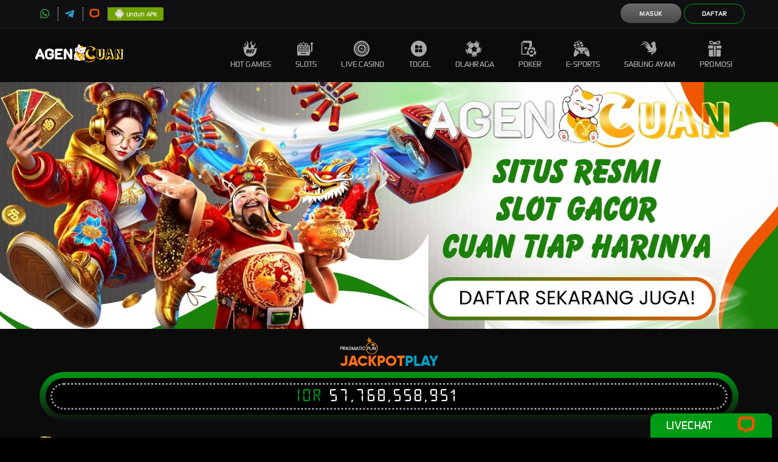

--- FILE ---
content_type: text/html; charset=utf-8
request_url: https://plamo.info/
body_size: 13784
content:
<!DOCTYPE html>
<html lang="en" amp="" data-amp-auto-lightbox-disable transformed="self;v=1" i-amphtml-layout="" i-amphtml-no-boilerplate="">
  <head><meta charset="utf-8"><meta name="viewport" content="width=device-width"><link rel="preconnect" href="https://cdn.ampproject.org"><style amp-runtime="" i-amphtml-version="012512221826001">html{overflow-x:hidden!important}html.i-amphtml-fie{height:100%!important;width:100%!important}html:not([amp4ads]),html:not([amp4ads]) body{height:auto!important}html:not([amp4ads]) body{margin:0!important}body{-webkit-text-size-adjust:100%;-moz-text-size-adjust:100%;-ms-text-size-adjust:100%;text-size-adjust:100%}html.i-amphtml-singledoc.i-amphtml-embedded{-ms-touch-action:pan-y pinch-zoom;touch-action:pan-y pinch-zoom}html.i-amphtml-fie>body,html.i-amphtml-singledoc>body{overflow:visible!important}html.i-amphtml-fie:not(.i-amphtml-inabox)>body,html.i-amphtml-singledoc:not(.i-amphtml-inabox)>body{position:relative!important}html.i-amphtml-ios-embed-legacy>body{overflow-x:hidden!important;overflow-y:auto!important;position:absolute!important}html.i-amphtml-ios-embed{overflow-y:auto!important;position:static}#i-amphtml-wrapper{overflow-x:hidden!important;overflow-y:auto!important;position:absolute!important;top:0!important;left:0!important;right:0!important;bottom:0!important;margin:0!important;display:block!important}html.i-amphtml-ios-embed.i-amphtml-ios-overscroll,html.i-amphtml-ios-embed.i-amphtml-ios-overscroll>#i-amphtml-wrapper{-webkit-overflow-scrolling:touch!important}#i-amphtml-wrapper>body{position:relative!important;border-top:1px solid transparent!important}#i-amphtml-wrapper+body{visibility:visible}#i-amphtml-wrapper+body .i-amphtml-lightbox-element,#i-amphtml-wrapper+body[i-amphtml-lightbox]{visibility:hidden}#i-amphtml-wrapper+body[i-amphtml-lightbox] .i-amphtml-lightbox-element{visibility:visible}#i-amphtml-wrapper.i-amphtml-scroll-disabled,.i-amphtml-scroll-disabled{overflow-x:hidden!important;overflow-y:hidden!important}amp-instagram{padding:54px 0px 0px!important;background-color:#fff}amp-iframe iframe{box-sizing:border-box!important}[amp-access][amp-access-hide]{display:none}[subscriptions-dialog],body:not(.i-amphtml-subs-ready) [subscriptions-action],body:not(.i-amphtml-subs-ready) [subscriptions-section]{display:none!important}amp-experiment,amp-live-list>[update]{display:none}amp-list[resizable-children]>.i-amphtml-loading-container.amp-hidden{display:none!important}amp-list [fetch-error],amp-list[load-more] [load-more-button],amp-list[load-more] [load-more-end],amp-list[load-more] [load-more-failed],amp-list[load-more] [load-more-loading]{display:none}amp-list[diffable] div[role=list]{display:block}amp-story-page,amp-story[standalone]{min-height:1px!important;display:block!important;height:100%!important;margin:0!important;padding:0!important;overflow:hidden!important;width:100%!important}amp-story[standalone]{background-color:#000!important;position:relative!important}amp-story-page{background-color:#757575}amp-story .amp-active>div,amp-story .i-amphtml-loader-background{display:none!important}amp-story-page:not(:first-of-type):not([distance]):not([active]){transform:translateY(1000vh)!important}amp-autocomplete{position:relative!important;display:inline-block!important}amp-autocomplete>input,amp-autocomplete>textarea{padding:0.5rem;border:1px solid rgba(0,0,0,.33)}.i-amphtml-autocomplete-results,amp-autocomplete>input,amp-autocomplete>textarea{font-size:1rem;line-height:1.5rem}[amp-fx^=fly-in]{visibility:hidden}amp-script[nodom],amp-script[sandboxed]{position:fixed!important;top:0!important;width:1px!important;height:1px!important;overflow:hidden!important;visibility:hidden}
/*# sourceURL=/css/ampdoc.css*/[hidden]{display:none!important}.i-amphtml-element{display:inline-block}.i-amphtml-blurry-placeholder{transition:opacity 0.3s cubic-bezier(0.0,0.0,0.2,1)!important;pointer-events:none}[layout=nodisplay]:not(.i-amphtml-element){display:none!important}.i-amphtml-layout-fixed,[layout=fixed][width][height]:not(.i-amphtml-layout-fixed){display:inline-block;position:relative}.i-amphtml-layout-responsive,[layout=responsive][width][height]:not(.i-amphtml-layout-responsive),[width][height][heights]:not([layout]):not(.i-amphtml-layout-responsive),[width][height][sizes]:not(img):not([layout]):not(.i-amphtml-layout-responsive){display:block;position:relative}.i-amphtml-layout-intrinsic,[layout=intrinsic][width][height]:not(.i-amphtml-layout-intrinsic){display:inline-block;position:relative;max-width:100%}.i-amphtml-layout-intrinsic .i-amphtml-sizer{max-width:100%}.i-amphtml-intrinsic-sizer{max-width:100%;display:block!important}.i-amphtml-layout-container,.i-amphtml-layout-fixed-height,[layout=container],[layout=fixed-height][height]:not(.i-amphtml-layout-fixed-height){display:block;position:relative}.i-amphtml-layout-fill,.i-amphtml-layout-fill.i-amphtml-notbuilt,[layout=fill]:not(.i-amphtml-layout-fill),body noscript>*{display:block;overflow:hidden!important;position:absolute;top:0;left:0;bottom:0;right:0}body noscript>*{position:absolute!important;width:100%;height:100%;z-index:2}body noscript{display:inline!important}.i-amphtml-layout-flex-item,[layout=flex-item]:not(.i-amphtml-layout-flex-item){display:block;position:relative;-ms-flex:1 1 auto;flex:1 1 auto}.i-amphtml-layout-fluid{position:relative}.i-amphtml-layout-size-defined{overflow:hidden!important}.i-amphtml-layout-awaiting-size{position:absolute!important;top:auto!important;bottom:auto!important}i-amphtml-sizer{display:block!important}@supports (aspect-ratio:1/1){i-amphtml-sizer.i-amphtml-disable-ar{display:none!important}}.i-amphtml-blurry-placeholder,.i-amphtml-fill-content{display:block;height:0;max-height:100%;max-width:100%;min-height:100%;min-width:100%;width:0;margin:auto}.i-amphtml-layout-size-defined .i-amphtml-fill-content{position:absolute;top:0;left:0;bottom:0;right:0}.i-amphtml-replaced-content,.i-amphtml-screen-reader{padding:0!important;border:none!important}.i-amphtml-screen-reader{position:fixed!important;top:0px!important;left:0px!important;width:4px!important;height:4px!important;opacity:0!important;overflow:hidden!important;margin:0!important;display:block!important;visibility:visible!important}.i-amphtml-screen-reader~.i-amphtml-screen-reader{left:8px!important}.i-amphtml-screen-reader~.i-amphtml-screen-reader~.i-amphtml-screen-reader{left:12px!important}.i-amphtml-screen-reader~.i-amphtml-screen-reader~.i-amphtml-screen-reader~.i-amphtml-screen-reader{left:16px!important}.i-amphtml-unresolved{position:relative;overflow:hidden!important}.i-amphtml-select-disabled{-webkit-user-select:none!important;-ms-user-select:none!important;user-select:none!important}.i-amphtml-notbuilt,[layout]:not(.i-amphtml-element),[width][height][heights]:not([layout]):not(.i-amphtml-element),[width][height][sizes]:not(img):not([layout]):not(.i-amphtml-element){position:relative;overflow:hidden!important;color:transparent!important}.i-amphtml-notbuilt:not(.i-amphtml-layout-container)>*,[layout]:not([layout=container]):not(.i-amphtml-element)>*,[width][height][heights]:not([layout]):not(.i-amphtml-element)>*,[width][height][sizes]:not([layout]):not(.i-amphtml-element)>*{display:none}amp-img:not(.i-amphtml-element)[i-amphtml-ssr]>img.i-amphtml-fill-content{display:block}.i-amphtml-notbuilt:not(.i-amphtml-layout-container),[layout]:not([layout=container]):not(.i-amphtml-element),[width][height][heights]:not([layout]):not(.i-amphtml-element),[width][height][sizes]:not(img):not([layout]):not(.i-amphtml-element){color:transparent!important;line-height:0!important}.i-amphtml-ghost{visibility:hidden!important}.i-amphtml-element>[placeholder],[layout]:not(.i-amphtml-element)>[placeholder],[width][height][heights]:not([layout]):not(.i-amphtml-element)>[placeholder],[width][height][sizes]:not([layout]):not(.i-amphtml-element)>[placeholder]{display:block;line-height:normal}.i-amphtml-element>[placeholder].amp-hidden,.i-amphtml-element>[placeholder].hidden{visibility:hidden}.i-amphtml-element:not(.amp-notsupported)>[fallback],.i-amphtml-layout-container>[placeholder].amp-hidden,.i-amphtml-layout-container>[placeholder].hidden{display:none}.i-amphtml-layout-size-defined>[fallback],.i-amphtml-layout-size-defined>[placeholder]{position:absolute!important;top:0!important;left:0!important;right:0!important;bottom:0!important;z-index:1}amp-img[i-amphtml-ssr]:not(.i-amphtml-element)>[placeholder]{z-index:auto}.i-amphtml-notbuilt>[placeholder]{display:block!important}.i-amphtml-hidden-by-media-query{display:none!important}.i-amphtml-element-error{background:red!important;color:#fff!important;position:relative!important}.i-amphtml-element-error:before{content:attr(error-message)}i-amp-scroll-container,i-amphtml-scroll-container{position:absolute;top:0;left:0;right:0;bottom:0;display:block}i-amp-scroll-container.amp-active,i-amphtml-scroll-container.amp-active{overflow:auto;-webkit-overflow-scrolling:touch}.i-amphtml-loading-container{display:block!important;pointer-events:none;z-index:1}.i-amphtml-notbuilt>.i-amphtml-loading-container{display:block!important}.i-amphtml-loading-container.amp-hidden{visibility:hidden}.i-amphtml-element>[overflow]{cursor:pointer;position:relative;z-index:2;visibility:hidden;display:initial;line-height:normal}.i-amphtml-layout-size-defined>[overflow]{position:absolute}.i-amphtml-element>[overflow].amp-visible{visibility:visible}template{display:none!important}.amp-border-box,.amp-border-box *,.amp-border-box :after,.amp-border-box :before{box-sizing:border-box}amp-pixel{display:none!important}amp-analytics,amp-auto-ads,amp-story-auto-ads{position:fixed!important;top:0!important;width:1px!important;height:1px!important;overflow:hidden!important;visibility:hidden}amp-story{visibility:hidden!important}html.i-amphtml-fie>amp-analytics{position:initial!important}[visible-when-invalid]:not(.visible),form [submit-error],form [submit-success],form [submitting]{display:none}amp-accordion{display:block!important}@media (min-width:1px){:where(amp-accordion>section)>:first-child{margin:0;background-color:#efefef;padding-right:20px;border:1px solid #dfdfdf}:where(amp-accordion>section)>:last-child{margin:0}}amp-accordion>section{float:none!important}amp-accordion>section>*{float:none!important;display:block!important;overflow:hidden!important;position:relative!important}amp-accordion,amp-accordion>section{margin:0}amp-accordion:not(.i-amphtml-built)>section>:last-child{display:none!important}amp-accordion:not(.i-amphtml-built)>section[expanded]>:last-child{display:block!important}
/*# sourceURL=/css/ampshared.css*/</style><meta name="description" content="Agencuan sebagai situs slot online terpercaya dengan link gacor yang gampang menang login sekarang dan nikmati sensasi putaran seru serta peluang hadiah besar setiap hari tanpa batas."><meta property="og:locale" content="id_ID"><meta property="og:type" content="website"><meta property="og:site_name" content="AGENCUAN"><meta property="og:title" content="AGENCUAN: Situs Gacor Login Slot Online Terpercaya Link Gacor Gampang Menang"><meta property="og:description" content="Agencuan sebagai situs slot online terpercaya dengan link gacor yang gampang menang login sekarang dan nikmati sensasi putaran seru serta peluang hadiah besar setiap hari tanpa batas."><meta property="og:url" content="https://plamo.info/"><meta property="og:image" content="https://plamo.info/wp-content/uploads/2025/11/Agen-Slot-Game-Online-Dengan-Pilihan-Permainan-Terbanyak-18.jpg"><meta property="og:image:width" content="1870"><meta property="og:image:height" content="600"><meta property="og:image:alt" content="AGENCUAN"><meta name="twitter:card" content="summary_large_image"><meta name="twitter:title" content="AGENCUAN: Situs Gacor Login Slot Online Terpercaya Link Gacor Gampang Menang"><meta name="twitter:description" content="Agencuan sebagai situs slot online terpercaya dengan link gacor yang gampang menang login sekarang dan nikmati sensasi putaran seru serta peluang hadiah besar setiap hari tanpa batas."><meta name="twitter:url" content="https://plamo.info/"><meta name="twitter:image" content="https://plamo.info/wp-content/uploads/2025/11/Agen-Slot-Game-Online-Dengan-Pilihan-Permainan-Terbanyak-18.jpg"><meta name="robots" content="max-image-preview:large"><meta name="generator" content="WordPress 6.8.3"><meta name="generator" content="AMP Plugin v2.5.5; mode=standard"><meta name="msapplication-TileImage" content="https://plamo.info/wp-content/uploads/2025/11/cropped-favicon-270x270.png"><link rel="preload" href="https://plamo.info/wp-content/themes/awpgrup/webfonts/digital_sans_ef_medium.woff2" as="font" crossorigin=""><link rel="preload" href="https://plamo.info/wp-content/themes/awpgrup/webfonts/fa-brands-400.eot#iefix" as="font" crossorigin=""><link rel="preload" href="https://plamo.info/wp-content/themes/awpgrup/webfonts/fa-regular-400.eot#iefix" as="font" crossorigin=""><link rel="preload" href="https://plamo.info/wp-content/themes/awpgrup/webfonts/fa-solid-900.eot#iefix" as="font" crossorigin=""><link rel="preload" href="https://plamo.info/wp-content/themes/awpgrup/webfonts/Lato-Regular.woff2" as="font" crossorigin=""><link rel="preload" href="https://plamo.info/wp-content/themes/awpgrup/webfonts/Open24DisplaySt.woff2" as="font" crossorigin=""><link rel="preload" href="https://plamo.info/wp-content/themes/awpgrup/webfonts/Gilroy-ExtraBold.ttf" as="font" crossorigin=""><link rel="preload" href="https://plamo.info/wp-content/themes/awpgrup//webfonts/digital_sans_ef_medium.woff2" as="font" crossorigin=""><script async src="https://cdn.ampproject.org/v0.mjs" crossorigin="anonymous" type="module"></script><script async nomodule src="https://cdn.ampproject.org/v0.js" crossorigin="anonymous"></script><script src="https://cdn.ampproject.org/v0/amp-script-0.1.mjs" async="" custom-element="amp-script" type="module" crossorigin="anonymous"></script><script async nomodule src="https://cdn.ampproject.org/v0/amp-script-0.1.js" crossorigin="anonymous" custom-element="amp-script"></script><link rel="icon" href="https://plamo.info/wp-content/uploads/2025/11/cropped-favicon-32x32.png" sizes="32x32"><link rel="icon" href="https://plamo.info/wp-content/uploads/2025/11/cropped-favicon-192x192.png" sizes="192x192"><style amp-custom="">amp-img:is([sizes="auto" i], [sizes^="auto," i]){contain-intrinsic-size:3000px 1500px}amp-img.amp-wp-enforced-sizes{object-fit:contain}amp-img img,amp-img noscript{image-rendering:inherit;object-fit:inherit;object-position:inherit}:root{--wp--preset--aspect-ratio--square:1;--wp--preset--aspect-ratio--4-3:4/3;--wp--preset--aspect-ratio--3-4:3/4;--wp--preset--aspect-ratio--3-2:3/2;--wp--preset--aspect-ratio--2-3:2/3;--wp--preset--aspect-ratio--16-9:16/9;--wp--preset--aspect-ratio--9-16:9/16;--wp--preset--color--black:#000;--wp--preset--color--cyan-bluish-gray:#abb8c3;--wp--preset--color--white:#fff;--wp--preset--color--pale-pink:#f78da7;--wp--preset--color--vivid-red:#cf2e2e;--wp--preset--color--luminous-vivid-orange:#ff6900;--wp--preset--color--luminous-vivid-amber:#fcb900;--wp--preset--color--light-green-cyan:#7bdcb5;--wp--preset--color--vivid-green-cyan:#00d084;--wp--preset--color--pale-cyan-blue:#8ed1fc;--wp--preset--color--vivid-cyan-blue:#0693e3;--wp--preset--color--vivid-purple:#9b51e0;--wp--preset--gradient--vivid-cyan-blue-to-vivid-purple:linear-gradient(135deg,rgba(6,147,227,1) 0%,#9b51e0 100%);--wp--preset--gradient--light-green-cyan-to-vivid-green-cyan:linear-gradient(135deg,#7adcb4 0%,#00d082 100%);--wp--preset--gradient--luminous-vivid-amber-to-luminous-vivid-orange:linear-gradient(135deg,rgba(252,185,0,1) 0%,rgba(255,105,0,1) 100%);--wp--preset--gradient--luminous-vivid-orange-to-vivid-red:linear-gradient(135deg,rgba(255,105,0,1) 0%,#cf2e2e 100%);--wp--preset--gradient--very-light-gray-to-cyan-bluish-gray:linear-gradient(135deg,#eee 0%,#a9b8c3 100%);--wp--preset--gradient--cool-to-warm-spectrum:linear-gradient(135deg,#4aeadc 0%,#9778d1 20%,#cf2aba 40%,#ee2c82 60%,#fb6962 80%,#fef84c 100%);--wp--preset--gradient--blush-light-purple:linear-gradient(135deg,#ffceec 0%,#9896f0 100%);--wp--preset--gradient--blush-bordeaux:linear-gradient(135deg,#fecda5 0%,#fe2d2d 50%,#6b003e 100%);--wp--preset--gradient--luminous-dusk:linear-gradient(135deg,#ffcb70 0%,#c751c0 50%,#4158d0 100%);--wp--preset--gradient--pale-ocean:linear-gradient(135deg,#fff5cb 0%,#b6e3d4 50%,#33a7b5 100%);--wp--preset--gradient--electric-grass:linear-gradient(135deg,#caf880 0%,#71ce7e 100%);--wp--preset--gradient--midnight:linear-gradient(135deg,#020381 0%,#2874fc 100%);--wp--preset--font-size--small:13px;--wp--preset--font-size--medium:20px;--wp--preset--font-size--large:36px;--wp--preset--font-size--x-large:42px;--wp--preset--spacing--20:.44rem;--wp--preset--spacing--30:.67rem;--wp--preset--spacing--40:1rem;--wp--preset--spacing--50:1.5rem;--wp--preset--spacing--60:2.25rem;--wp--preset--spacing--70:3.38rem;--wp--preset--spacing--80:5.06rem;--wp--preset--shadow--natural:6px 6px 9px rgba(0,0,0,.2);--wp--preset--shadow--deep:12px 12px 50px rgba(0,0,0,.4);--wp--preset--shadow--sharp:6px 6px 0px rgba(0,0,0,.2);--wp--preset--shadow--outlined:6px 6px 0px -3px rgba(255,255,255,1),6px 6px rgba(0,0,0,1);--wp--preset--shadow--crisp:6px 6px 0px rgba(0,0,0,1)}:where(.is-layout-flex){gap:.5em}:where(.is-layout-grid){gap:.5em}:where(.wp-block-columns.is-layout-flex){gap:2em}:where(.wp-block-columns.is-layout-grid){gap:2em}:where(.wp-block-post-template.is-layout-flex){gap:1.25em}:where(.wp-block-post-template.is-layout-grid){gap:1.25em}:where(.wp-block-post-template.is-layout-flex){gap:1.25em}:where(.wp-block-post-template.is-layout-grid){gap:1.25em}:where(.wp-block-columns.is-layout-flex){gap:2em}:where(.wp-block-columns.is-layout-grid){gap:2em}:root :where(.wp-block-pullquote){font-size:1.5em;line-height:1.6}:root{--primary-color:#ffa700}html:not(#_#_#_#_#_#_#_#_){overflow-x:hidden}html:not([amp4ads]):not(#_#_#_#_#_#_#_#_),html:not([amp4ads]) body:not(#_#_#_#_#_#_#_#_){height:auto}html:not([amp4ads]) body:not(#_#_#_#_#_#_#_#_){margin:0}body{-webkit-text-size-adjust:100%;-moz-text-size-adjust:100%;-ms-text-size-adjust:100%;text-size-adjust:100%}amp-script[nodom],amp-script[sandboxed]{visibility:hidden}amp-script[nodom]:not(#_#_#_#_#_#_#_#_),amp-script[sandboxed]:not(#_#_#_#_#_#_#_#_){position:fixed;top:0;width:1px;height:1px;overflow:hidden}[hidden]:not(#_#_#_#_#_#_#_){display:none}[layout="container"]{display:block;position:relative}body noscript>*{display:block;position:absolute;top:0;left:0;bottom:0;right:0}body noscript>*:not(#_#_#_#_#_#_#_#_){overflow:hidden}body noscript>*{width:100%;height:100%;z-index:2}body noscript>*:not(#_#_#_#_#_#_#_#_){position:absolute}body noscript:not(#_#_#_#_#_#_#_#_){display:inline}@media (min-width: 1px){:where(amp-accordion > section)> :first-child{margin:0;background-color:#efefef;padding-right:20px;border:1px solid #dfdfdf}:where(amp-accordion > section)> :last-child{margin:0}}@media screen{html{height:100%;font-size:1em;font-size:100%;line-height:1.4;margin:0;padding:0;border:0;vertical-align:baseline}body{margin:0;font-size:14px;line-height:1.5;letter-spacing:.1px;color:#d2d2d2;background:#000;font-family:"digital_sans_ef_medium"}h1{color:var(--primary-color);line-height:1.2;margin:15px 0px;font-weight:500}h1{text-align:center;font-size:30px}*{-webkit-box-sizing:border-box;-moz-box-sizing:border-box;box-sizing:border-box}a{color:var(--primary-color);text-decoration:none}a:hover{color:var(--primary-color)}div,input,label{display:block;overflow:hidden;position:relative}amp-img{width:100%;height:100%;pointer-events:none}a amp-img{pointer-events:visible}.mobile{display:none}.svg-menu{height:20px;width:20px;display:inline-block;background-size:18px;background-repeat:no-repeat}.svg-hot-games{background-image:url("https://plamo.info/wp-content/themes/awpgrup/images/ico/hot-games.svg")}.svg-content{display:inline-block;width:27px;height:22px;background-size:21px;background-repeat:no-repeat}h1>i{vertical-align:middle}h1>i:not(#_#_#_#_#_#_#_#_){width:31px;height:32px;background-size:27px}.svg-slots{background-image:url("https://plamo.info/wp-content/themes/awpgrup/images/ico/slots.svg")}.svg-casino{background-image:url("https://plamo.info/wp-content/themes/awpgrup/images/ico/casino.svg")}.svg-others{background-image:url("https://plamo.info/wp-content/themes/awpgrup/images/ico/others.svg")}.svg-sports{background-image:url("https://plamo.info/wp-content/themes/awpgrup/images/ico/sports.svg")}.svg-cockfight{background-image:url("https://plamo.info/wp-content/themes/awpgrup/images/ico/cockfight.svg")}.svg-promotion{background-image:url("https://plamo.info/wp-content/themes/awpgrup/images/ico/promotion.svg")}.svg-populer{background-image:url("https://plamo.info/wp-content/themes/awpgrup/images/ico/ico-populer.svg")}.svg-gacor{background-image:url("https://plamo.info/wp-content/themes/awpgrup/images/ico/ico-jackpot.svg")}.svg-whatsapp{background-image:url("https://plamo.info/wp-content/themes/awpgrup/images/ico/whatsapp.svg")}.svg-telegram{background-image:url("https://plamo.info/wp-content/themes/awpgrup/images/ico/telegram.svg")}.svg-livechat{background-image:url("https://plamo.info/wp-content/themes/awpgrup/images/ico/livechat.svg")}.svg-android{background-image:url("https://plamo.info/wp-content/themes/awpgrup/images/ico/android.svg")}.svg-e-sports{background-image:url("https://plamo.info/wp-content/themes/awpgrup/images/ico/e-sports.svg")}.svg-poker{background-image:url("https://plamo.info/wp-content/themes/awpgrup/images/ico/poker.svg")}.header{width:100%;z-index:999999;position:fixed;background:#101013}.top-left{float:left;width:30%;display:flex;justify-content:flex-start}.top-right{line-height:1.2;font-size:11px;float:right;width:70%}.site-logo{float:left;top:15px;left:0px}.nav-bar{background-color:#0b0b0b;border-top:1px solid #282828}.sticky{height:127px}.main,.page-content{background:#0b0b0b}.m-body{margin:0px auto}.row{width:100%;height:100%;display:-ms-flexbox;display:flex;-ms-flex-wrap:wrap;flex-wrap:wrap}.col-sm-2{flex:0 0 15.9%;max-width:15.9%;margin:auto;justify-content:center;align-content:center}.col-sm-12{-ms-flex:0 0 100%;flex:0 0 100%;max-width:100%}.container{max-width:1170px;width:100%;margin:auto;overflow:hidden}.footer .article{border-radius:8px;color:#cfcfcf;margin:10px 0px;padding:10px;background:#000}.footer .article{background:none;border:1px solid #333}input[type="button"],input[type="reset"],input[type="submit"]{margin:0;padding:.6em 1em;border:1px solid var(--primary-color);color:var(--primary-color);background:none;font-size:16px}.main-menu i{display:block;margin:auto;width:30px;height:30px;background-size:26px}ul.menu,ul.contact-us,ul.main-menu{padding:0;margin:0;text-transform:uppercase}.main-menu{float:right}.main-menu li [aria-current],.main-menu li a:hover,.contact-us li a:hover{color:#a8a8a8}.main-menu li{position:relative;display:block;float:left;margin:0;padding:0}.main-menu li a{font-size:14px;position:relative;display:inline-block;line-height:18px;padding:20px 20px;flex:1;color:#a8a8a8}ul.contact-us{padding:6px 0;text-transform:capitalize;margin:6px auto}.contact-us{float:right}.contact-us li{border-right:dotted 1px #fff;padding-left:10px;padding-right:10px;display:inline-block;float:left}.contact-us li:first-child{padding-right:10px;border-left:0}.contact-us li:last-child{padding-right:10px;border-right:0}.contact-us li a{color:#9a9a9a;font-size:11px}.contact-us .svg-menu{height:20px;width:20px;display:inline-block;background-size:17px;background-repeat:no-repeat}.contact-us li i{vertical-align:middle}li.android{color:#fff}.quick-footer{position:fixed;width:200px;height:40px;bottom:0px;right:10px;border-radius:10px 10px 0px 0px;z-index:100;padding:1px;background:var(--primary-color)}.quick-footer i{font-size:22px;position:relative;right:-42px;top:-2px}.quick-footer li{margin:1px auto;padding:4px 25px}.quick-footer li a{color:#fafafa;display:flex;font-size:19px;text-transform:uppercase}.quick-footer li i{vertical-align:middle}.quick-footer .svg-menu{height:30px;width:30px;display:inline-block;background-size:30px;background-repeat:no-repeat}.menu{float:right;position:relative;padding:0px;margin:0px auto}.menu li{float:left;position:relative;text-transform:uppercase;min-width:68px;margin:0px 0px 0px 4px;text-align:center;padding:5px 5px;vertical-align:inherit;border-radius:27px}.menu ul{padding-top:15px;border-radius:0px 0px 4px 4px;-webkit-border-radius:0px 0px 4px 4px;-moz-border-radius:0px 0px 4px 4px;-ms-border-radius:0px 0px 4px 4px;-o-border-radius:0px 0px 4px 4px}.menu li a{letter-spacing:1px;font-weight:bold;padding:4px 21px;display:block;color:#e6e4e5}.daftar{width:100px;border:1px solid var(--primary-color)}.daftar:hover{background:var(--primary-color);background-image:-webkit-linear-gradient(top,var(--primary-color) 0%,var(--primary-color) 100%)}.login{width:100px;background-image:linear-gradient(to bottom,#696969,#494949);border-top:1px solid #7e7e7e}.login:hover{background-image:linear-gradient(to bottom,#494949,#696969)}.login-panel{margin:6px 0}.android{background:#72a200;border-radius:3px}li.android a{list-style:none;margin:0;padding:5px 0px;color:#fff}.no-br:not(#_#_#_#_#_#_#_){border-right:0}ul{list-style:none;margin:0;padding:5px 0px}ul.article{list-style:circle;padding:5px 30px}.article li{list-style:disc;margin:0px 35px}.ct-rounded,.ct-rounded amp-img,.ct-rounded .col-sm-2,.bg-rounded .container{border-radius:12px}.ct-rounded,.ct-rounded amp-img,.bg-rounded .container{border-radius:12px}.bg-rounded .container{padding:10px;background:#0b0b0b}.ct-rounded{background:#0e0c09;border:3px solid var(--primary-color);margin:0px auto}.ct-rounded .col-sm-2{padding:5px}.ct-content{padding:15px;background:#0e0c09;margin:0px auto}.footer-separator{border-color:#d2d2d2}.game-wrapper{height:200px;z-index:0}.game-img{position:absolute;width:100%;top:0;z-index:0}.image-wrapper{z-index:0}.games-wrapper{position:absolute;width:100%;height:100%;top:0;left:0;right:0;bottom:0}.title-row{margin:21px auto;border-bottom:3px solid var(--primary-color);font-size:19px;display:flex;align-items:center}.title-games{font-size:14px;padding:4px 10px 8px;color:#cfcfcf;text-overflow:ellipsis;white-space:nowrap;text-align:center}.image-wrapper{border-radius:12px}.image-wrapper:not(#_#_#_#_#_#_#_){object-fit:unset}@-webkit-keyframes progress-bar-stripes{from{background-position:1rem 0}to{background-position:0 0}}@keyframes progress-bar-stripes{from{background-position:1rem 0}to{background-position:0 0}}.footer{width:100%;background:#0b0b0b}.disclaimer{border-top:1px dotted #101013}.footer amp-img{height:auto}.footer-title{font-size:15px;color:#cfcfcf (59,100%,51%);margin:0px 0px 10px auto}.footer .row{justify-content:left}.footer .col-sm-2{justify-content:left}.provider .col-sm-2{max-width:100px}.copyright{font-size:11px;padding:15px 0px;text-align:center;color:#fdfdfd}.copyright a{color:#f8f8f8;display:inline-block}.article{text-align:left}@media only screen and (max-width: 768px){.daftar{background:var(--primary-color)}.footer amp-img{background:#252525}.main-slide amp-img{height:100%;border-radius:0px}.main-menu,.top-header{display:none}.mobile{display:block}.desktop{display:none}.header{z-index:999999;height:65px;position:fixed}.nav-bar{border:0;height:65px}.sticky{height:65px}.site-logo{top:5px;left:0px;right:0;float:none;margin:auto;position:absolute}.site-logo amp-img{margin-left:auto;margin-right:auto}.top-header{top:0px;left:0px;margin:auto;width:100%}.menu-mobile,.menu-login-menu-container{width:100%;margin:auto}.menu-mobile .menu li{background-image:-webkit-linear-gradient(top,#ababab 0%,#585858 100%)}.menu{float:none}.main-mobile{background:#111;text-align:center}.main-mobile li{width:24.2%;border-radius:7px;margin-bottom:5px;display:inline-block}.main-mobile li a{padding:7px;font-size:14px;display:flex;align-items:center;flex-wrap:nowrap;flex-direction:column;color:#8b8b8b}.main-mobile li .svg-menu{height:30px;width:25px;background-size:25px}.login-mobile{padding:0}.login-mobile li{display:inline-block;border-radius:2px;width:49.5%;text-align:center}.login-mobile li a{letter-spacing:1px;font-weight:bold;text-transform:uppercase;color:#fff;font-size:18px;padding:9px 20px;display:block}ul.nav-item{padding:0}.nav-item li a i{vertical-align:middle}.nav-item li{position:relative;line-height:20px;display:inline-block;width:100%;border-bottom:1px solid #181818;background:none}.nav-item li a{text-transform:capitalize;display:block;color:#ddd;text-decoration:none;padding:10px 15px}.nav-item li:hover{background-color:#393939}.nav-item li [aria-current]{background-color:#393939;display:block;width:100%}.nav-item li:before{content:"";position:absolute;top:0;left:0;z-index:-1;height:100%;width:0px}.contact-floating{position:fixed;bottom:0;background:#111;width:100%;padding:3px;z-index:3;border-top:1px solid #333;display:flex;max-width:100%}.contact-floating li a{font-size:13px;color:#8b8b8b}.contact-floating li{display:inline-block;width:25%;text-align:center;padding:5px 0px;background:none}.contact-floating li i{display:block;margin:auto;background-size:20px;width:20px;height:20px}.main{background:#020206}.main-slide{width:100%}.bg-rounded .container{padding:5px;background:#020204;margin-bottom:0}.ct-rounded{padding:0;background:none;border:0}.games .col-sm-2{max-width:31%;flex:0 0 31%;margin:4px}.game-wrapper{height:150px}.title-row{margin:10px 10px;text-align:center}.footer amp-img{width:100%;height:auto}.footer .col-sm-2{max-width:20%;flex:0 0 20%}.footer-title{margin:20px auto}.footer .container{padding:0px 9px}.copyright{text-align:center;padding-bottom:57px}.quick-footer{width:44%}.quick-footer li{padding:0px 7px}#side-opener{display:none}input .tg{display:block;overflow:hidden;position:relative}.tg:checked+.page-content{right:272px}.page-sidebar{background-color:#0d0d0d;width:272px;display:block;z-index:2;top:0px;right:0px;bottom:0px;overflow:hidden;position:fixed}.page-sidebar-scroll{z-index:2;overflow:scroll;overflow-x:hidden;height:100%;padding:0px 0px 0px 3px;width:100%;top:-1px;border-left:2px solid var(--primary-color)}.page-content{z-index:10;right:0;display:block;min-height:100vh;transition:all .25s ease-out;-webkit-transition:all .25s ease-out;background-color:#0a0a0a}.deploy-sidebar{background-image:url("https://plamo.info/wp-content/themes/awpgrup/images/deploy-nav.png");background-repeat:no-repeat;background-position:9px 21px;background-size:28px 19px;height:60px;max-width:44px;z-index:50;width:20%;float:right;top:1px;right:10px}.sidebar-shortcuts{width:100%;height:1px;background-color:#584e33}@media only screen and (max-width: 328px){.site-logo amp-img{max-width:100%;height:auto}.login-mobile li a{padding:5px 9px;font-size:11px}.main-mobile li{width:47.9%}.main-mobile li{margin-bottom:17px}.main-mobile li a{top:76px}.quick-footer i{right:-13px}.page-sidebar{width:200px}.tg:checked+.page-content{left:202px}}}}@font-face{font-family:"Open24DisplaySt";src:url("https://plamo.info/wp-content/themes/awpgrup/webfonts/Open24DisplaySt.woff2") format("woff2"),url("https://plamo.info/wp-content/themes/awpgrup/webfonts/Open24DisplaySt.woff") format("woff");font-weight:normal;font-style:normal}@font-face{font-family:"gilroybold";src:url("https://plamo.info/wp-content/themes/awpgrup/webfonts/Gilroy-ExtraBold.ttf") format("truetype");font-weight:normal;font-style:normal}.home-progressive-jackpot{color:#fff;display:flex;flex-direction:column}.home-progressive-jackpot .jackpot-container{display:flex;justify-content:center;align-items:center;flex-grow:2;font-family:"Open24DisplaySt";font-size:28px;letter-spacing:5px;background-image:linear-gradient(#e2008b,#000);border-radius:70px;padding:10px}.home-progressive-jackpot .jackpot-container amp-script{opacity:1}.home-progressive-jackpot .jackpot-inner-container{background-color:#000;display:flex;flex-grow:2;justify-content:center;border-radius:50px;padding:8px}.home-progressive-jackpot .jackpot-border-container{display:flex;flex-grow:2;justify-content:center;border-radius:50px;border:3px dotted #670451;background-color:#000;line-height:30px;padding-bottom:5px}.home-progressive-jackpot .jackpot-currency{color:#b7004d;margin-right:10px}.home-progressive-jackpot .jackpot-play-section{display:flex;flex-direction:column;align-items:center}.home-progressive-jackpot .jackpot-play-section .jackpot-play-text{display:flex;font-family:"gilroybold";color:#fd6f16;font-size:24px;text-transform:uppercase;line-height:1;margin-bottom:5px}.home-progressive-jackpot .jackpot-play-section .jackpot-play-text label{color:#009fc5}.home-progressive-jackpot .jackpot-play-section amp-img{justify-content:end;display:flex}.home-progressive-jackpot .jackpot-play-section amp-img{height:auto;width:64px;max-width:64px;min-width:64px;left:unset}.home-progressive-jackpot .jackpot-container{background-image:linear-gradient(var(--primary-color),#101010)}.home-progressive-jackpot .jackpot-border-container{border-color:#999}.home-progressive-jackpot .jackpot-currency{color:var(--primary-color)}.jackpot-container{display:flex;justify-content:center;position:relative}.jackpot-container .jackpot-currency{color:var(--primary-color)}.footer-links{font-weight:bold;display:flex;flex-wrap:wrap;flex-wrap:wrap;margin:0 auto;padding:10px 0;list-style-type:none;justify-content:center;text-align:center}.footer-links li{flex-basis:calc(25% - 3px);margin-bottom:5px}.footer-links>li:not(:nth-child(5n+5)):not(:first-child){border-left:1px solid #d2d2d2}.footer-links li a{padding:5px;color:#d2d2d2;font-size:var(--normal-font)}body{--wp--preset--color--black:#000;--wp--preset--color--cyan-bluish-gray:#abb8c3;--wp--preset--color--white:#fff;--wp--preset--color--pale-pink:#f78da7;--wp--preset--color--vivid-red:#cf2e2e;--wp--preset--color--luminous-vivid-orange:#ff6900;--wp--preset--color--luminous-vivid-amber:#fcb900;--wp--preset--color--light-green-cyan:#7bdcb5;--wp--preset--color--vivid-green-cyan:#00d084;--wp--preset--color--pale-cyan-blue:#8ed1fc;--wp--preset--color--vivid-cyan-blue:#0693e3;--wp--preset--color--vivid-purple:#9b51e0;--wp--preset--gradient--vivid-cyan-blue-to-vivid-purple:linear-gradient(135deg,rgba(6,147,227,1) 0%,#9b51e0 100%);--wp--preset--gradient--light-green-cyan-to-vivid-green-cyan:linear-gradient(135deg,#7adcb4 0%,#00d082 100%);--wp--preset--gradient--luminous-vivid-amber-to-luminous-vivid-orange:linear-gradient(135deg,rgba(252,185,0,1) 0%,rgba(255,105,0,1) 100%);--wp--preset--gradient--luminous-vivid-orange-to-vivid-red:linear-gradient(135deg,rgba(255,105,0,1) 0%,#cf2e2e 100%);--wp--preset--gradient--very-light-gray-to-cyan-bluish-gray:linear-gradient(135deg,#eee 0%,#a9b8c3 100%);--wp--preset--gradient--cool-to-warm-spectrum:linear-gradient(135deg,#4aeadc 0%,#9778d1 20%,#cf2aba 40%,#ee2c82 60%,#fb6962 80%,#fef84c 100%);--wp--preset--gradient--blush-light-purple:linear-gradient(135deg,#ffceec 0%,#9896f0 100%);--wp--preset--gradient--blush-bordeaux:linear-gradient(135deg,#fecda5 0%,#fe2d2d 50%,#6b003e 100%);--wp--preset--gradient--luminous-dusk:linear-gradient(135deg,#ffcb70 0%,#c751c0 50%,#4158d0 100%);--wp--preset--gradient--pale-ocean:linear-gradient(135deg,#fff5cb 0%,#b6e3d4 50%,#33a7b5 100%);--wp--preset--gradient--electric-grass:linear-gradient(135deg,#caf880 0%,#71ce7e 100%);--wp--preset--gradient--midnight:linear-gradient(135deg,#020381 0%,#2874fc 100%);--wp--preset--font-size--small:13px;--wp--preset--font-size--medium:20px;--wp--preset--font-size--large:36px;--wp--preset--font-size--x-large:42px;--wp--preset--spacing--20:.44rem;--wp--preset--spacing--30:.67rem;--wp--preset--spacing--40:1rem;--wp--preset--spacing--50:1.5rem;--wp--preset--spacing--60:2.25rem;--wp--preset--spacing--70:3.38rem;--wp--preset--spacing--80:5.06rem;--wp--preset--shadow--natural:6px 6px 9px rgba(0,0,0,.2);--wp--preset--shadow--deep:12px 12px 50px rgba(0,0,0,.4);--wp--preset--shadow--sharp:6px 6px 0px rgba(0,0,0,.2);--wp--preset--shadow--outlined:6px 6px 0px -3px rgba(255,255,255,1),6px 6px rgba(0,0,0,1);--wp--preset--shadow--crisp:6px 6px 0px rgba(0,0,0,1)}:where(.is-layout-flex){gap:.5em}:where(.is-layout-grid){gap:.5em}:where(.wp-block-columns.is-layout-flex){gap:2em}:where(.wp-block-columns.is-layout-grid){gap:2em}:where(.wp-block-post-template.is-layout-flex){gap:1.25em}:where(.wp-block-post-template.is-layout-grid){gap:1.25em}:where(.wp-block-post-template.is-layout-flex){gap:1.25em}:where(.wp-block-post-template.is-layout-grid){gap:1.25em}:where(.wp-block-columns.is-layout-flex){gap:2em}:where(.wp-block-columns.is-layout-grid){gap:2em}@font-face{font-family:"digital_sans_ef_medium";src:url("https://plamo.info/wp-content/themes/awpgrup//webfonts/digital_sans_ef_medium.woff2") format("woff2"),url("https://plamo.info/wp-content/themes/awpgrup//webfonts/digital_sans_ef_medium.woff") format("woff");font-weight:normal;font-style:normal}:root{--primary-color:#009b14}.amp-wp-13076d9:not(#_#_#_#_#_){text-align:center}.amp-wp-b64e6d9:not(#_#_#_#_#_){color:red}.amp-wp-5288d5e:not(#_#_#_#_#_){text-align:justify}

/*# sourceURL=amp-custom.css */</style><link rel="alternate" type="application/rss+xml" title="AGENCUAN » Feed" href="https://plamo.info/feed/"><link rel="alternate" type="application/rss+xml" title="AGENCUAN » Umpan Komentar" href="https://plamo.info/comments/feed/"><link rel="https://api.w.org/" href="https://plamo.info/wp-json/"><link rel="EditURI" type="application/rsd+xml" title="RSD" href="https://plamo.info/xmlrpc.php?rsd"><link rel="apple-touch-icon" href="https://plamo.info/wp-content/uploads/2025/11/cropped-favicon-180x180.png"><title>AGENCUAN: Situs Gacor Login Slot Online Terpercaya Link Gacor Gampang Menang</title><script type="application/ld+json">{"@context":"http://schema.org","@type":"WebSite","url":"https://plamo.info/","name":"AGENCUAN","description":"Agencuan sebagai situs slot online terpercaya dengan link gacor yang gampang menang login sekarang dan nikmati sensasi putaran seru serta peluang hadiah besar setiap hari tanpa batas.","image":"https://plamo.info/wp-content/uploads/2025/11/cropped-logo.png"}</script><script type="application/ld+json">{"@context":"http://schema.org","@type":"Organization","name":"AGENCUAN","url":"https://plamo.info/","logo":"https://plamo.info/wp-content/uploads/2025/11/cropped-logo.png","email":"admin@plamo.info","contactPoint":{"@type":"ContactPoint","telephone":"+6287793859081","contactType":"Customer Service"}}</script><script type="application/ld+json">{"@context":"http://schema.org","@type":"LocalBusiness","name":"AGENCUAN","image":"https://plamo.info/wp-content/uploads/2025/11/Agen-Slot-Game-Online-Dengan-Pilihan-Permainan-Terbanyak-18.jpg","address":{"@type":"PostalAddress","streetAddress":"Pantai Indah Kapuk","addressLocality":"Jakarta Utara","addressRegion":"DKI Jakarta","postalCode":"14470","addressCountry":"ID"},"telephone":"+6287793859081","url":"https://plamo.info/","priceRange":"Rp10.000 - Rp25.000"}</script><script type="application/ld+json">{"@context":"http://schema.org","@type":"Product","name":"AGENCUAN","image":"https://plamo.info/wp-content/uploads/2025/11/Agen-Slot-Game-Online-Dengan-Pilihan-Permainan-Terbanyak-18.jpg","description":"Agencuan sebagai situs slot online terpercaya dengan link gacor yang gampang menang login sekarang dan nikmati sensasi putaran seru serta peluang hadiah besar setiap hari tanpa batas.","brand":{"@type":"Brand","name":"AGENCUAN"},"aggregateRating":{"@type":"AggregateRating","ratingValue":"5","reviewCount":"888888"},"review":{"@type":"Review","author":{"@type":"Person","name":"AGENCUAN"},"datePublished":"2025-01-01","reviewBody":"Agencuan sebagai situs slot online terpercaya dengan link gacor yang gampang menang login sekarang dan nikmati sensasi putaran seru serta peluang hadiah besar setiap hari tanpa batas.","reviewRating":{"@type":"Rating","ratingValue":"5","bestRating":"5"}},"offers":{"@type":"Offer","price":"10000.00","priceCurrency":"IDR","availability":"http://schema.org/InStock","url":"https://plamo.info/","sku":"AGENCUAN","priceValidUntil":"2050-12-31","shippingDetails":{"@type":"OfferShippingDetails","shippingRate":{"@type":"MonetaryAmount","value":"0","currency":"IDR"},"shippingDestination":{"@type":"DefinedRegion","addressCountry":"ID"},"deliveryTime":{"@type":"ShippingDeliveryTime","handlingTime":{"@type":"QuantitativeValue","minValue":1,"maxValue":2,"unitCode":"d"},"transitTime":{"@type":"QuantitativeValue","minValue":2,"maxValue":4,"unitCode":"d"}}},"hasMerchantReturnPolicy":{"@type":"MerchantReturnPolicy","applicableCountry":"ID","returnPolicyCategory":"https://schema.org/MerchantReturnFiniteReturnWindow","merchantReturnDays":7,"returnMethod":"https://schema.org/ReturnByMail","returnFees":"https://schema.org/FreeReturn"}}}</script><script type="application/ld+json">{"@context":"https://schema.org","@type":"SoftwareApplication","name":"AGENCUAN","operatingSystem":"ANDROID","applicationCategory":"GameApplication","aggregateRating":{"@type":"AggregateRating","ratingValue":"5","ratingCount":"888888"},"offers":{"@type":"Offer","price":"10000.00","priceCurrency":"IDR"}}</script><link rel="canonical" href="https://plamo.info/"></head>
  <body class="home page-template page-template-page-home page-template-page-home-php page page-id-2">
    
    
    <div id="sidebar" class="page-sidebar mobile">
      <div class="page-sidebar-scroll">
        <div class="menu-main-menu-container">
          <ul id="menu-main-menu" class="nav-item">
            <li id="menu-item-29673" class="menu-item menu-item-type-post_type menu-item-object-page menu-item-home current-menu-item page_item page-item-2 current_page_item menu-item-29673">
              <a href="https://plamo.info/hot-games/" aria-current="page"><i class="svg-hot-games svg-menu"></i>Hot Games</a>
            </li>
            <li id="menu-item-29893" class="menu-item menu-item-type-post_type menu-item-object-page menu-item-29893">
              <a href="https://plamo.info/slots/"><i class="svg-slots svg-menu"></i>Slots</a>
            </li>
            <li id="menu-item-29892" class="menu-item menu-item-type-post_type menu-item-object-page menu-item-29892">
              <a href="https://plamo.info/casino/"><i class="svg-casino svg-menu"></i>Live Casino</a>
            </li>
            <li id="menu-item-29630" class="menu-item menu-item-type-custom menu-item-object-custom menu-item-29630">
              <a href="https://plamo.info/others/"><i class="svg-others svg-menu"></i>Togel</a>
            </li>
            <li id="menu-item-29631" class="menu-item menu-item-type-custom menu-item-object-custom menu-item-29631">
              <a href="https://plamo.info/sport/"><i class="svg-sports svg-menu"></i>Olahraga</a>
            </li>
            <li id="menu-item-29632" class="menu-item menu-item-type-custom menu-item-object-custom menu-item-29632">
              <a href="https://plamo.info/poker/"><i class="svg-poker svg-menu"></i>Poker</a>
            </li>
            <li id="menu-item-29633" class="menu-item menu-item-type-custom menu-item-object-custom menu-item-29633">
              <a href="https://plamo.info/e-sports/"><i class="svg-e-sports svg-menu"></i>E-Sports</a>
            </li>
            <li id="menu-item-29935" class="menu-item menu-item-type-post_type menu-item-object-page menu-item-29935">
              <a href="https://plamo.info/cockfight/"><i class="svg-cockfight svg-menu"></i>Sabung Ayam</a>
            </li>
            <li id="menu-item-29636" class="menu-item menu-item-type-custom menu-item-object-custom menu-item-29636">
              <a href="https://plamo.info/promotion/"><i class="svg-promotion svg-menu"></i>Promosi</a>
            </li>
          </ul>
        </div>
        <div class="sidebar-shortcuts"></div>
        <div class="menu-contact-menu-container">
          <ul id="menu-contact-menu" class="nav-item">
            <li id="menu-item-41" class="menu-item menu-item-type-custom menu-item-object-custom menu-item-41">
              <a target="_blank" rel="nofollow" href="https://awpgrup.link/bikingacor/"><i class="svg-whatsapp svg-menu"></i>Whatsapp</a>
            </li>
            <li id="menu-item-42" class="menu-item menu-item-type-custom menu-item-object-custom menu-item-42">
              <a target="_blank" rel="nofollow" href="https://awpgrup.link/bikingacor/"><i class="svg-telegram svg-menu"></i>Telegram</a>
            </li>
            <li id="menu-item-43" class="no-br menu-item menu-item-type-custom menu-item-object-custom menu-item-43">
              <a target="_blank" rel="nofollow" href="https://awpgrup.link/bikingacor/"><i class="svg-livechat svg-menu"></i>LiveChat</a>
            </li>
            <li id="menu-item-29870" class="android menu-item menu-item-type-custom menu-item-object-custom menu-item-29870">
              <a target="_blank" rel="noopener" href="https://awpgrup.link/bikingacor/"><i class="svg-android svg-menu"></i>Unduh APK</a>
            </li>
          </ul>
        </div>
      </div>
    </div>
    <input class="tg mobile" id="side-opener" type="checkbox">
    <div id="content" class="page-content" data-snap-ignore="true">
      <div class="header">
        <div class="top-header">
          <div class="container">
            <div class="top-left">
              <div class="menu-contact-menu-container">
                <ul id="menu-contact-menu-1" class="contact-us">
                  <li class="menu-item menu-item-type-custom menu-item-object-custom menu-item-41">
                    <a target="_blank" rel="nofollow" href="https://awpgrup.link/bikingacor/"><i class="svg-whatsapp svg-menu"></i></a>
                  </li>
                  <li class="menu-item menu-item-type-custom menu-item-object-custom menu-item-42">
                    <a target="_blank" rel="nofollow" href="https://awpgrup.link/bikingacor/"><i class="svg-telegram svg-menu"></i></a>
                  </li>
                  <li class="no-br menu-item menu-item-type-custom menu-item-object-custom menu-item-43">
                    <a target="_blank" rel="nofollow" href="https://awpgrup.link/bikingacor/"><i class="svg-livechat svg-menu"></i></a>
                  </li>
                  <li class="android menu-item menu-item-type-custom menu-item-object-custom menu-item-29870">
                    <a target="_blank" rel="noopener" href="https://awpgrup.link/bikingacor/"><i class="svg-android svg-menu"></i>Unduh APK</a>
                  </li>
                </ul>
              </div>
            </div>
            <div class="top-right">
              <div class="login-panel">
                <div class="menu-login-menu-container">
                  <ul id="menu-login-menu" class="menu">
                    <li id="menu-item-14" class="login menu-item menu-item-type-custom menu-item-object-custom menu-item-14">
                      <a target="_blank" rel="nofollow" href="https://awpgrup.link/bikingacor/">Masuk</a>
                    </li>
                    <li id="menu-item-15" class="daftar menu-item menu-item-type-custom menu-item-object-custom menu-item-15">
                      <a target="_blank" rel="nofollow" href="https://awpgrup.link/bikingacor/">Daftar</a>
                    </li>
                  </ul>
                </div>
              </div>
            </div>
          </div>
        </div>
        <div class="nav-bar">
          <div class="container">
            <label class="deploy-sidebar" for="side-opener"></label>
            <div class="site-logo">
              <a href="https://plamo.info/">
                <amp-img src="https://plamo.info/wp-content/uploads/2025/11/cropped-logo.png" alt="AGENCUAN" class="custom-logo amp-wp-enforced-sizes i-amphtml-layout-intrinsic i-amphtml-layout-size-defined" width="150" height="50" layout="intrinsic" i-amphtml-layout="intrinsic"><i-amphtml-sizer slot="i-amphtml-svc" class="i-amphtml-sizer"><img alt="" aria-hidden="true" class="i-amphtml-intrinsic-sizer" role="presentation" src="[data-uri]"></i-amphtml-sizer><noscript><img src="https://plamo.info/wp-content/uploads/2025/11/cropped-logo.png" alt="AGENCUAN" width="150" height="50"></noscript></amp-img>              </a>
            </div>
            <div class="menu-main-menu-container">
              <ul id="menu-main-menu-1" class="main-menu">
                <li class="menu-item menu-item-type-post_type menu-item-object-page menu-item-home current-menu-item page_item page-item-2 current_page_item menu-item-29673">
                  <a href="https://plamo.info/hot-games/" aria-current="page"><i class="svg-hot-games svg-menu"></i>Hot Games</a>
                </li>
                <li class="menu-item menu-item-type-post_type menu-item-object-page menu-item-29893">
                  <a href="https://plamo.info/slots/"><i class="svg-slots svg-menu"></i>Slots</a>
                </li>
                <li class="menu-item menu-item-type-post_type menu-item-object-page menu-item-29892">
                  <a href="https://plamo.info/casino/"><i class="svg-casino svg-menu"></i>Live Casino</a>
                </li>
                <li class="menu-item menu-item-type-custom menu-item-object-custom menu-item-29630">
                  <a href="https://plamo.info/others/"><i class="svg-others svg-menu"></i>Togel</a>
                </li>
                <li class="menu-item menu-item-type-custom menu-item-object-custom menu-item-29631">
                  <a href="https://plamo.info/sport/"><i class="svg-sports svg-menu"></i>Olahraga</a>
                </li>
                <li class="menu-item menu-item-type-custom menu-item-object-custom menu-item-29632">
                  <a href="https://plamo.info/poker/"><i class="svg-poker svg-menu"></i>Poker</a>
                </li>
                <li class="menu-item menu-item-type-custom menu-item-object-custom menu-item-29633">
                  <a href="https://plamo.info/e-sports/"><i class="svg-e-sports svg-menu"></i>E-Sports</a>
                </li>
                <li class="menu-item menu-item-type-post_type menu-item-object-page menu-item-29935">
                  <a href="https://plamo.info/cockfight/"><i class="svg-cockfight svg-menu"></i>Sabung Ayam</a>
                </li>
                <li class="menu-item menu-item-type-custom menu-item-object-custom menu-item-29636">
                  <a href="https://plamo.info/promotion/"><i class="svg-promotion svg-menu"></i>Promosi</a>
                </li>
              </ul>
            </div>
          </div>
        </div>
      </div>
      <div class="sticky"></div>
      <div class="main">
        <div class="row">
                      <div class="main-slide col-sm-12">
              <amp-img alt="AGENCUAN" src="https://plamo.info/wp-content/uploads/2025/11/Agen-Slot-Game-Online-Dengan-Pilihan-Permainan-Terbanyak-18.jpg" width="1870" height="600" class="amp-wp-enforced-sizes amp-wp-enforced-sizes i-amphtml-layout-intrinsic i-amphtml-layout-size-defined" layout="intrinsic" data-hero i-amphtml-ssr i-amphtml-layout="intrinsic"><i-amphtml-sizer slot="i-amphtml-svc" class="i-amphtml-sizer"><img alt="" aria-hidden="true" class="i-amphtml-intrinsic-sizer" role="presentation" src="[data-uri]"></i-amphtml-sizer><img class="i-amphtml-fill-content i-amphtml-replaced-content" decoding="async" alt="AGENCUAN" src="https://plamo.info/wp-content/uploads/2025/11/Agen-Slot-Game-Online-Dengan-Pilihan-Permainan-Terbanyak-18.jpg"></amp-img>
            </div>
                  </div>
      </div>
      <div class="menu-mobile mobile">
        <div class="container">
          <div class="row">
            <div class="col-sm-12">
              <div class="menu-login-menu-container">
                <ul id="menu-login-menu-1" class="login-mobile">
                  <li class="daftar menu-item menu-item-type-custom menu-item-object-custom menu-item-15">
                    <a target="_blank" rel="nofollow" href="https://awpgrup.link/bikingacor/">Daftar</a>
                  </li>
                  <li class="login menu-item menu-item-type-custom menu-item-object-custom menu-item-14">
                    <a target="_blank" rel="nofollow" href="https://awpgrup.link/bikingacor/">Masuk</a>
                  </li>
                </ul>
              </div>
              <div class="menu-main-mobile-container">
                <ul id="menu-main-mobile" class="main-mobile">
                  <li id="menu-item-29895" class="menu-item menu-item-type-post_type menu-item-object-page menu-item-29895">
                    <a href="https://plamo.info/hot-games/"><i class="svg-hot-games svg-menu"></i>Hot Games</a>
                  </li>
                  <li id="menu-item-29894" class="menu-item menu-item-type-post_type menu-item-object-page menu-item-29894">
                    <a href="https://plamo.info/slots/"><i class="svg-slots svg-menu"></i>Slots</a>
                  </li>
                  <li id="menu-item-29676" class="menu-item menu-item-type-custom menu-item-object-custom menu-item-29676">
                    <a href="https://plamo.info/casino/"><i class="svg-casino svg-menu"></i>Live Casino</a>
                  </li>
                  <li id="menu-item-29677" class="menu-item menu-item-type-custom menu-item-object-custom menu-item-29677">
                    <a href="https://plamo.info/others/"><i class="svg-others svg-menu"></i>Togel</a>
                  </li>
                  <li id="menu-item-29678" class="menu-item menu-item-type-custom menu-item-object-custom menu-item-29678">
                    <a href="https://plamo.info/sport/"><i class="svg-sports svg-menu"></i>Olahraga</a>
                  </li>
                  <li id="menu-item-29679" class="menu-item menu-item-type-custom menu-item-object-custom menu-item-29679">
                    <a href="https://plamo.info/poker/"><i class="svg-poker svg-menu"></i>Poker</a>
                  </li>
                  <li id="menu-item-29936" class="menu-item menu-item-type-post_type menu-item-object-page menu-item-29936">
                    <a href="https://plamo.info/e-sports/"><i class="svg-e-sports svg-menu"></i>E-Sports</a>
                  </li>
                  <li id="menu-item-29681" class="menu-item menu-item-type-custom menu-item-object-custom menu-item-29681">
                    <a href="https://plamo.info/cockfight/"><i class="svg-cockfight svg-menu"></i>Sabung Ayam</a>
                  </li>
                </ul>
              </div>
            </div>
          </div>
        </div>
      </div>
      <div class="bg-rounded m-body">
        <div class="container">
          <div class="home-progressive-jackpot">
            <div class="jackpot-play-section">
              <div>
                <amp-img class="popular-games-icon i-amphtml-layout-intrinsic i-amphtml-layout-size-defined" layout="intrinsic" height="29" width="64" src="//dsuown9evwz4y.cloudfront.net/Images/~normad-beta/dark-gold/mobile/jackpot/jackpot-play-logo-v2.png?v=20250528" alt="Jackpot Play" i-amphtml-layout="intrinsic"><i-amphtml-sizer slot="i-amphtml-svc" class="i-amphtml-sizer"><img alt="" aria-hidden="true" class="i-amphtml-intrinsic-sizer" role="presentation" src="[data-uri]"></i-amphtml-sizer></amp-img>
                <div class="jackpot-play-text"> Jackpot <label>Play</label></div>
              </div>
            </div>
            <div class="jackpot-container container">
              <div class="jackpot-inner-container">
                <div class="jackpot-border-container">
                  <amp-script width="300" height="33" layout="intrinsic" src="https://plamo.info/wp-content/themes/awpgrup/js/amp-jackpot.js" data-amp-original-style="text-align:center" class="amp-wp-13076d9 i-amphtml-layout-intrinsic i-amphtml-layout-size-defined" i-amphtml-layout="intrinsic"><i-amphtml-sizer slot="i-amphtml-svc" class="i-amphtml-sizer"><img alt="" aria-hidden="true" class="i-amphtml-intrinsic-sizer" role="presentation" src="[data-uri]"></i-amphtml-sizer>
                    <span class="jackpot-currency">IDR</span>
                    <span id="jackpot_value"></span>
                  </amp-script>
                </div>
              </div>
            </div>
          </div>
          <div class="games">
            <div class="title-row col-sm-12"><i class="svg-gacor svg-content"></i> Jackpot Games</div>
            <div class="ct-rounded">
              <div class="row">
                <div class="col-sm-2"><div class="game-wrapper"><div class="game-img"><div class="image-wrapper">
                  <amp-img alt="Gates of Olympus 1000" src="https://plamo.info/wp-content/themes/awpgrup/images/game/gates-of-olympus-1000.webp" width="200" height="200" class="amp-wp-enforced-sizes amp-wp-enforced-sizes i-amphtml-layout-intrinsic i-amphtml-layout-size-defined" layout="intrinsic" i-amphtml-layout="intrinsic"><i-amphtml-sizer slot="i-amphtml-svc" class="i-amphtml-sizer"><img alt="" aria-hidden="true" class="i-amphtml-intrinsic-sizer" role="presentation" src="[data-uri]"></i-amphtml-sizer><noscript><img alt="Gates of Olympus 1000" src="https://plamo.info/wp-content/themes/awpgrup/images/game/gates-of-olympus-1000.webp" width="200" height="200" decoding="async"></noscript></amp-img>
                </div><div class="games-wrapper"></div><div class="title-games">Gates of Olympus 1000</div></div></div></div>

                <div class="col-sm-2"><div class="game-wrapper"><div class="game-img"><div class="image-wrapper">
                  <amp-img alt="Gates of Olympus" src="https://plamo.info/wp-content/themes/awpgrup/images/game/gates-of-olympus.webp" width="200" height="200" class="amp-wp-enforced-sizes amp-wp-enforced-sizes i-amphtml-layout-intrinsic i-amphtml-layout-size-defined" layout="intrinsic" i-amphtml-layout="intrinsic"><i-amphtml-sizer slot="i-amphtml-svc" class="i-amphtml-sizer"><img alt="" aria-hidden="true" class="i-amphtml-intrinsic-sizer" role="presentation" src="[data-uri]"></i-amphtml-sizer><noscript><img alt="Gates of Olympus" src="https://plamo.info/wp-content/themes/awpgrup/images/game/gates-of-olympus.webp" width="200" height="200" decoding="async"></noscript></amp-img>
                </div><div class="games-wrapper"></div><div class="title-games">Gates of Olympus</div></div></div></div>

                <div class="col-sm-2"><div class="game-wrapper"><div class="game-img"><div class="image-wrapper">
                  <amp-img alt="Mahjong wins 3" src="https://plamo.info/wp-content/themes/awpgrup/images/game/mahjong-wins-3.webp" width="200" height="200" class="amp-wp-enforced-sizes amp-wp-enforced-sizes i-amphtml-layout-intrinsic i-amphtml-layout-size-defined" layout="intrinsic" i-amphtml-layout="intrinsic"><i-amphtml-sizer slot="i-amphtml-svc" class="i-amphtml-sizer"><img alt="" aria-hidden="true" class="i-amphtml-intrinsic-sizer" role="presentation" src="[data-uri]"></i-amphtml-sizer><noscript><img alt="Mahjong wins 3" src="https://plamo.info/wp-content/themes/awpgrup/images/game/mahjong-wins-3.webp" width="200" height="200" decoding="async"></noscript></amp-img>
                </div><div class="games-wrapper"></div><div class="title-games">Mahjong wins 3</div></div></div></div>

                <div class="col-sm-2"><div class="game-wrapper"><div class="game-img"><div class="image-wrapper">
                  <amp-img alt="Starlight Princess 1000" src="https://plamo.info/wp-content/themes/awpgrup/images/game/starlight-princess-1000.webp" width="200" height="200" class="amp-wp-enforced-sizes amp-wp-enforced-sizes i-amphtml-layout-intrinsic i-amphtml-layout-size-defined" layout="intrinsic" i-amphtml-layout="intrinsic"><i-amphtml-sizer slot="i-amphtml-svc" class="i-amphtml-sizer"><img alt="" aria-hidden="true" class="i-amphtml-intrinsic-sizer" role="presentation" src="[data-uri]"></i-amphtml-sizer><noscript><img alt="Starlight Princess 1000" src="https://plamo.info/wp-content/themes/awpgrup/images/game/starlight-princess-1000.webp" width="200" height="200" decoding="async"></noscript></amp-img>
                </div><div class="games-wrapper"></div><div class="title-games">Starlight Princess 1000</div></div></div></div>

                <div class="col-sm-2"><div class="game-wrapper"><div class="game-img"><div class="image-wrapper">
                  <amp-img alt="Sweet Bonanza 1000" src="https://plamo.info/wp-content/themes/awpgrup/images/game/sweet-bonanza-1000.webp" width="200" height="200" class="amp-wp-enforced-sizes amp-wp-enforced-sizes i-amphtml-layout-intrinsic i-amphtml-layout-size-defined" layout="intrinsic" i-amphtml-layout="intrinsic"><i-amphtml-sizer slot="i-amphtml-svc" class="i-amphtml-sizer"><img alt="" aria-hidden="true" class="i-amphtml-intrinsic-sizer" role="presentation" src="[data-uri]"></i-amphtml-sizer><noscript><img alt="Sweet Bonanza 1000" src="https://plamo.info/wp-content/themes/awpgrup/images/game/sweet-bonanza-1000.webp" width="200" height="200" decoding="async"></noscript></amp-img>
                </div><div class="games-wrapper"></div><div class="title-games">Sweet Bonanza 1000</div></div></div></div>

                <div class="col-sm-2"><div class="game-wrapper"><div class="game-img"><div class="image-wrapper">
                  <amp-img alt="mahjong wins 2" src="https://plamo.info/wp-content/themes/awpgrup/images/game/mahjong-wins-2.webp" width="200" height="200" class="amp-wp-enforced-sizes amp-wp-enforced-sizes i-amphtml-layout-intrinsic i-amphtml-layout-size-defined" layout="intrinsic" i-amphtml-layout="intrinsic"><i-amphtml-sizer slot="i-amphtml-svc" class="i-amphtml-sizer"><img alt="" aria-hidden="true" class="i-amphtml-intrinsic-sizer" role="presentation" src="[data-uri]"></i-amphtml-sizer><noscript><img alt="mahjong wins 2" src="https://plamo.info/wp-content/themes/awpgrup/images/game/mahjong-wins-2.webp" width="200" height="200" decoding="async"></noscript></amp-img>
                </div><div class="games-wrapper"></div><div class="title-games">mahjong wins 2</div></div></div></div>
              </div>
            </div>
            <div class="title-row col-sm-12"><i class="svg-populer svg-content"></i> Game Populer</div>
            <div class="ct-rounded">
              <div class="row">
                <div class="col-sm-2"><div class="game-wrapper"><div class="game-img"><div class="image-wrapper">
                  <amp-img alt="Mahjong Ways" src="https://plamo.info/wp-content/themes/awpgrup/images/game/mahjong-ways.webp" width="200" height="200" class="amp-wp-enforced-sizes amp-wp-enforced-sizes i-amphtml-layout-intrinsic i-amphtml-layout-size-defined" layout="intrinsic" i-amphtml-layout="intrinsic"><i-amphtml-sizer slot="i-amphtml-svc" class="i-amphtml-sizer"><img alt="" aria-hidden="true" class="i-amphtml-intrinsic-sizer" role="presentation" src="[data-uri]"></i-amphtml-sizer><noscript><img alt="Mahjong Ways" src="https://plamo.info/wp-content/themes/awpgrup/images/game/mahjong-ways.webp" width="200" height="200" decoding="async"></noscript></amp-img>
                </div><div class="games-wrapper"></div><div class="title-games">Mahjong Ways</div></div></div></div>

                <div class="col-sm-2"><div class="game-wrapper"><div class="game-img"><div class="image-wrapper">
                  <amp-img alt="Mahjong Ways 2" src="https://plamo.info/wp-content/themes/awpgrup/images/game/mahjong-ways-2.webp" width="200" height="200" class="amp-wp-enforced-sizes amp-wp-enforced-sizes i-amphtml-layout-intrinsic i-amphtml-layout-size-defined" layout="intrinsic" i-amphtml-layout="intrinsic"><i-amphtml-sizer slot="i-amphtml-svc" class="i-amphtml-sizer"><img alt="" aria-hidden="true" class="i-amphtml-intrinsic-sizer" role="presentation" src="[data-uri]"></i-amphtml-sizer><noscript><img alt="Mahjong Ways 2" src="https://plamo.info/wp-content/themes/awpgrup/images/game/mahjong-ways-2.webp" width="200" height="200" decoding="async"></noscript></amp-img>
                </div><div class="games-wrapper"></div><div class="title-games">Mahjong Ways 2</div></div></div></div>

                <div class="col-sm-2"><div class="game-wrapper"><div class="game-img"><div class="image-wrapper">
                  <amp-img alt="Wild Bounty Showdown" src="https://plamo.info/wp-content/themes/awpgrup/images/game/wild-bounty-showdown.webp" width="200" height="200" class="amp-wp-enforced-sizes amp-wp-enforced-sizes i-amphtml-layout-intrinsic i-amphtml-layout-size-defined" layout="intrinsic" i-amphtml-layout="intrinsic"><i-amphtml-sizer slot="i-amphtml-svc" class="i-amphtml-sizer"><img alt="" aria-hidden="true" class="i-amphtml-intrinsic-sizer" role="presentation" src="[data-uri]"></i-amphtml-sizer><noscript><img alt="Wild Bounty Showdown" src="https://plamo.info/wp-content/themes/awpgrup/images/game/wild-bounty-showdown.webp" width="200" height="200" decoding="async"></noscript></amp-img>
                </div><div class="games-wrapper"></div><div class="title-games">Wild Bounty Showdown</div></div></div></div>

                <div class="col-sm-2"><div class="game-wrapper"><div class="game-img"><div class="image-wrapper">
                  <amp-img alt="Wild Bandito" src="https://plamo.info/wp-content/themes/awpgrup/images/game/wild-bandito.webp" width="200" height="200" class="amp-wp-enforced-sizes amp-wp-enforced-sizes i-amphtml-layout-intrinsic i-amphtml-layout-size-defined" layout="intrinsic" i-amphtml-layout="intrinsic"><i-amphtml-sizer slot="i-amphtml-svc" class="i-amphtml-sizer"><img alt="" aria-hidden="true" class="i-amphtml-intrinsic-sizer" role="presentation" src="[data-uri]"></i-amphtml-sizer><noscript><img alt="Wild Bandito" src="https://plamo.info/wp-content/themes/awpgrup/images/game/wild-bandito.webp" width="200" height="200" decoding="async"></noscript></amp-img>
                </div><div class="games-wrapper"></div><div class="title-games">Wild Bandito</div></div></div></div>

                <div class="col-sm-2"><div class="game-wrapper"><div class="game-img"><div class="image-wrapper">
                  <amp-img alt="Lucky Neko" src="https://plamo.info/wp-content/themes/awpgrup/images/game/lucky-neko.webp" width="200" height="200" class="amp-wp-enforced-sizes amp-wp-enforced-sizes i-amphtml-layout-intrinsic i-amphtml-layout-size-defined" layout="intrinsic" i-amphtml-layout="intrinsic"><i-amphtml-sizer slot="i-amphtml-svc" class="i-amphtml-sizer"><img alt="" aria-hidden="true" class="i-amphtml-intrinsic-sizer" role="presentation" src="[data-uri]"></i-amphtml-sizer><noscript><img alt="Lucky Neko" src="https://plamo.info/wp-content/themes/awpgrup/images/game/lucky-neko.webp" width="200" height="200" decoding="async"></noscript></amp-img>
                </div><div class="games-wrapper"></div><div class="title-games">Lucky Neko</div></div></div></div>

                <div class="col-sm-2"><div class="game-wrapper"><div class="game-img"><div class="image-wrapper">
                  <amp-img alt="Treasures Aztec" src="https://plamo.info/wp-content/themes/awpgrup/images/game/treasures-aztec.webp" width="200" height="200" class="amp-wp-enforced-sizes amp-wp-enforced-sizes i-amphtml-layout-intrinsic i-amphtml-layout-size-defined" layout="intrinsic" i-amphtml-layout="intrinsic"><i-amphtml-sizer slot="i-amphtml-svc" class="i-amphtml-sizer"><img alt="" aria-hidden="true" class="i-amphtml-intrinsic-sizer" role="presentation" src="[data-uri]"></i-amphtml-sizer><noscript><img alt="Treasures Aztec" src="https://plamo.info/wp-content/themes/awpgrup/images/game/treasures-aztec.webp" width="200" height="200" decoding="async"></noscript></amp-img>
                </div><div class="games-wrapper"></div><div class="title-games">Treasures Aztec</div></div></div></div>
              </div>
            </div>
          </div>
        </div>
        <div class="container">
          <ul class="footer-links">
                <li>
                    <a href="https://plamo.info/about-us/">Tentang AGENCUAN</a>
                </li>
                <li>
                    <a href="https://plamo.info/responsible-gaming/">Responsible Gambling</a>
                </li>
                <li>
                    <a href="https://plamo.info/faq/">Pusat Bantuan</a></li>
                <li>
                    <a href="https://plamo.info/terms-of-use/">Syarat dan Ketentuan</a>
                </li>
          </ul>
          <hr class="footer-separator">
          <div class="disclaimer">
            <div class="ct-content">
              <div class="article" id="post-home">
                <h1 class="pdp-mod-product-badge-title">Situs Gacor Agencuan Login Slot Online Terpercaya Link Gacor Gampang Menang</h1>
<p dir="ltr" data-amp-original-style="text-align: justify" class="amp-wp-5288d5e">Agencuan hadir sebagai, <a href="https://plamo.info/" data-amp-original-style="color:red" class="amp-wp-b64e6d9">situs slot online terpercaya</a> yang semakin dikenal karena menghadirkan <a href="https://plamo.info/" data-amp-original-style="color:red" class="amp-wp-b64e6d9">link gacor gampang menang</a> setiap hari. Platform ini menjadi pilihan utama para pemain yang menginginkan pengalaman bermain yang seru, aman, dan penuh peluang cuan dari setiap putaran.</p>
<p></p>
<p dir="ltr" data-amp-original-style="text-align: justify" class="amp-wp-5288d5e">Dengan sistem login cepat dan akses yang stabil, Agencuan memastikan semua pemain bisa langsung masuk ke permainan favorit tanpa hambatan. Tidak hanya itu, link gacor yang aktif sepanjang hari memberikan kesempatan menang yang terasa lebih nyata, membuat pemain semakin betah berada di dalam platform.</p>
<p></p>
<p dir="ltr" data-amp-original-style="text-align: justify" class="amp-wp-5288d5e">Pilihan game di Agencuan sangat lengkap dan terus diperbarui sesuai tren terbaru. Mulai dari slot bertema petualangan, klasik, hingga tema Asia yang penuh warna, semuanya tersedia dengan tampilan visual yang tajam dan efek suara yang membuat permainan semakin hidup. Ditambah dengan fitur-fitur pengali hadiah dan bonus menarik, setiap sesi terasa seperti peluang emas untuk mendapatkan hasil besar.</p>
<p></p>
<p dir="ltr" data-amp-original-style="text-align: justify" class="amp-wp-5288d5e">Keunggulan utama Agencuan terletak pada konsistensinya menghadirkan link gacor dengan putaran ringan dan potensi hadiah tinggi. Banyak pemain membagikan cerita tentang bagaimana mereka berhasil menikmati kemenangan dalam waktu singkat hanya dengan modal receh. Inilah yang membuat Agencuan semakin dipercaya sebagai tempat bermain slot paling menjanjikan.</p>
<p></p>
<p dir="ltr" data-amp-original-style="text-align: justify" class="amp-wp-5288d5e">Selain itu, proses login di situs ini sangat praktis dan tidak memakan waktu lama. Didukung dengan sistem keamanan modern, data pemain dijamin terlindungi dan semua transaksi berjalan lancar. Mulai dari deposit hingga penarikan hasil kemenangan, semuanya bisa dilakukan dengan cepat dan transparan.</p>
<p></p>
<p dir="ltr" data-amp-original-style="text-align: justify" class="amp-wp-5288d5e">Agencuan juga dilengkapi dengan tim layanan pelanggan profesional yang siap membantu 24 jam. Baik pertanyaan teknis maupun kendala dalam transaksi, semua dilayani dengan cepat dan ramah.</p>
<p></p>
<p dir="ltr" data-amp-original-style="text-align: justify" class="amp-wp-5288d5e">Kini saatnya Anda rasakan sendiri sensasi bermain di situs gacor Agencuan. Login sekarang juga, manfaatkan link gacor hari ini, dan raih kemenangan mudah dari setiap putaran yang penuh peluang.</p>
              </div>
            </div>
          </div>
          <hr class="footer-separator">
        </div>
        <div class="footer">
          <div class="provider">
            <div class="container">
              <div class="footer-title">Penyedia Games</div>
              <div class="ct-rounded">
                <div class="row">
                  <div class="col-sm-12">
                    <div class="row">
                      <div class="col-sm-2"><amp-img alt="pragmatic" src="https://plamo.info/wp-content/themes/awpgrup/images/provider/pragmatic.png" width="120" height="60" class="amp-wp-enforced-sizes amp-wp-enforced-sizes i-amphtml-layout-intrinsic i-amphtml-layout-size-defined" layout="intrinsic" i-amphtml-layout="intrinsic"><i-amphtml-sizer slot="i-amphtml-svc" class="i-amphtml-sizer"><img alt="" aria-hidden="true" class="i-amphtml-intrinsic-sizer" role="presentation" src="[data-uri]"></i-amphtml-sizer><noscript><img alt="pragmatic" src="https://plamo.info/wp-content/themes/awpgrup/images/provider/pragmatic.png" width="120" height="60" decoding="async"></noscript></amp-img></div>
                      <div class="col-sm-2"><amp-img alt="pgsoft" src="https://plamo.info/wp-content/themes/awpgrup/images/provider/pgsoft.png" width="120" height="60" class="amp-wp-enforced-sizes amp-wp-enforced-sizes i-amphtml-layout-intrinsic i-amphtml-layout-size-defined" layout="intrinsic" i-amphtml-layout="intrinsic"><i-amphtml-sizer slot="i-amphtml-svc" class="i-amphtml-sizer"><img alt="" aria-hidden="true" class="i-amphtml-intrinsic-sizer" role="presentation" src="[data-uri]"></i-amphtml-sizer><noscript><img alt="pgsoft" src="https://plamo.info/wp-content/themes/awpgrup/images/provider/pgsoft.png" width="120" height="60" decoding="async"></noscript></amp-img></div>
                      <div class="col-sm-2"><amp-img alt="habanero" src="https://plamo.info/wp-content/themes/awpgrup/images/provider/habanero.png" width="120" height="60" class="amp-wp-enforced-sizes amp-wp-enforced-sizes i-amphtml-layout-intrinsic i-amphtml-layout-size-defined" layout="intrinsic" i-amphtml-layout="intrinsic"><i-amphtml-sizer slot="i-amphtml-svc" class="i-amphtml-sizer"><img alt="" aria-hidden="true" class="i-amphtml-intrinsic-sizer" role="presentation" src="[data-uri]"></i-amphtml-sizer><noscript><img alt="habanero" src="https://plamo.info/wp-content/themes/awpgrup/images/provider/habanero.png" width="120" height="60" decoding="async"></noscript></amp-img></div>
                      <div class="col-sm-2"><amp-img alt="cq9" src="https://plamo.info/wp-content/themes/awpgrup/images/provider/cq9.png" width="120" height="60" class="amp-wp-enforced-sizes amp-wp-enforced-sizes i-amphtml-layout-intrinsic i-amphtml-layout-size-defined" layout="intrinsic" i-amphtml-layout="intrinsic"><i-amphtml-sizer slot="i-amphtml-svc" class="i-amphtml-sizer"><img alt="" aria-hidden="true" class="i-amphtml-intrinsic-sizer" role="presentation" src="[data-uri]"></i-amphtml-sizer><noscript><img alt="cq9" src="https://plamo.info/wp-content/themes/awpgrup/images/provider/cq9.png" width="120" height="60" decoding="async"></noscript></amp-img></div>
                      <div class="col-sm-2"><amp-img alt="spadegaming" src="https://plamo.info/wp-content/themes/awpgrup/images/provider/spadegaming.png" width="120" height="60" class="amp-wp-enforced-sizes amp-wp-enforced-sizes i-amphtml-layout-intrinsic i-amphtml-layout-size-defined" layout="intrinsic" i-amphtml-layout="intrinsic"><i-amphtml-sizer slot="i-amphtml-svc" class="i-amphtml-sizer"><img alt="" aria-hidden="true" class="i-amphtml-intrinsic-sizer" role="presentation" src="[data-uri]"></i-amphtml-sizer><noscript><img alt="spadegaming" src="https://plamo.info/wp-content/themes/awpgrup/images/provider/spadegaming.png" width="120" height="60" decoding="async"></noscript></amp-img></div>
                      <div class="col-sm-2"><amp-img alt="ttg" src="https://plamo.info/wp-content/themes/awpgrup/images/provider/ttg.png" width="120" height="60" class="amp-wp-enforced-sizes amp-wp-enforced-sizes i-amphtml-layout-intrinsic i-amphtml-layout-size-defined" layout="intrinsic" i-amphtml-layout="intrinsic"><i-amphtml-sizer slot="i-amphtml-svc" class="i-amphtml-sizer"><img alt="" aria-hidden="true" class="i-amphtml-intrinsic-sizer" role="presentation" src="[data-uri]"></i-amphtml-sizer><noscript><img alt="ttg" src="https://plamo.info/wp-content/themes/awpgrup/images/provider/ttg.png" width="120" height="60" decoding="async"></noscript></amp-img></div>
                      <div class="col-sm-2"><amp-img alt="joker" src="https://plamo.info/wp-content/themes/awpgrup/images/provider/joker.png" width="120" height="60" class="amp-wp-enforced-sizes amp-wp-enforced-sizes i-amphtml-layout-intrinsic i-amphtml-layout-size-defined" layout="intrinsic" i-amphtml-layout="intrinsic"><i-amphtml-sizer slot="i-amphtml-svc" class="i-amphtml-sizer"><img alt="" aria-hidden="true" class="i-amphtml-intrinsic-sizer" role="presentation" src="[data-uri]"></i-amphtml-sizer><noscript><img alt="joker" src="https://plamo.info/wp-content/themes/awpgrup/images/provider/joker.png" width="120" height="60" decoding="async"></noscript></amp-img></div>
                      <div class="col-sm-2"><amp-img alt="microgaming" src="https://plamo.info/wp-content/themes/awpgrup/images/provider/microgaming.png" width="120" height="60" class="amp-wp-enforced-sizes amp-wp-enforced-sizes i-amphtml-layout-intrinsic i-amphtml-layout-size-defined" layout="intrinsic" i-amphtml-layout="intrinsic"><i-amphtml-sizer slot="i-amphtml-svc" class="i-amphtml-sizer"><img alt="" aria-hidden="true" class="i-amphtml-intrinsic-sizer" role="presentation" src="[data-uri]"></i-amphtml-sizer><noscript><img alt="microgaming" src="https://plamo.info/wp-content/themes/awpgrup/images/provider/microgaming.png" width="120" height="60" decoding="async"></noscript></amp-img></div>
                      <div class="col-sm-2"><amp-img alt="ion casino" src="https://plamo.info/wp-content/themes/awpgrup/images/provider/ioncasino.png" width="120" height="60" class="amp-wp-enforced-sizes amp-wp-enforced-sizes i-amphtml-layout-intrinsic i-amphtml-layout-size-defined" layout="intrinsic" i-amphtml-layout="intrinsic"><i-amphtml-sizer slot="i-amphtml-svc" class="i-amphtml-sizer"><img alt="" aria-hidden="true" class="i-amphtml-intrinsic-sizer" role="presentation" src="[data-uri]"></i-amphtml-sizer><noscript><img alt="ion casino" src="https://plamo.info/wp-content/themes/awpgrup/images/provider/ioncasino.png" width="120" height="60" decoding="async"></noscript></amp-img></div>
                      <div class="col-sm-2"><amp-img alt="sexy gaming" src="https://plamo.info/wp-content/themes/awpgrup/images/provider/sexygaming.png" width="120" height="60" class="amp-wp-enforced-sizes amp-wp-enforced-sizes i-amphtml-layout-intrinsic i-amphtml-layout-size-defined" layout="intrinsic" i-amphtml-layout="intrinsic"><i-amphtml-sizer slot="i-amphtml-svc" class="i-amphtml-sizer"><img alt="" aria-hidden="true" class="i-amphtml-intrinsic-sizer" role="presentation" src="[data-uri]"></i-amphtml-sizer><noscript><img alt="sexy gaming" src="https://plamo.info/wp-content/themes/awpgrup/images/provider/sexygaming.png" width="120" height="60" decoding="async"></noscript></amp-img></div>
                      <div class="col-sm-2"><amp-img alt="allbet" src="https://plamo.info/wp-content/themes/awpgrup/images/provider/allbet.png" width="120" height="60" class="amp-wp-enforced-sizes amp-wp-enforced-sizes i-amphtml-layout-intrinsic i-amphtml-layout-size-defined" layout="intrinsic" i-amphtml-layout="intrinsic"><i-amphtml-sizer slot="i-amphtml-svc" class="i-amphtml-sizer"><img alt="" aria-hidden="true" class="i-amphtml-intrinsic-sizer" role="presentation" src="[data-uri]"></i-amphtml-sizer><noscript><img alt="allbet" src="https://plamo.info/wp-content/themes/awpgrup/images/provider/allbet.png" width="120" height="60" decoding="async"></noscript></amp-img></div>
                      <div class="col-sm-2"><amp-img alt="evolution casino" src="https://plamo.info/wp-content/themes/awpgrup/images/provider/evolution.png" width="120" height="60" class="amp-wp-enforced-sizes amp-wp-enforced-sizes i-amphtml-layout-intrinsic i-amphtml-layout-size-defined" layout="intrinsic" i-amphtml-layout="intrinsic"><i-amphtml-sizer slot="i-amphtml-svc" class="i-amphtml-sizer"><img alt="" aria-hidden="true" class="i-amphtml-intrinsic-sizer" role="presentation" src="[data-uri]"></i-amphtml-sizer><noscript><img alt="evolution casino" src="https://plamo.info/wp-content/themes/awpgrup/images/provider/evolution.png" width="120" height="60" decoding="async"></noscript></amp-img></div>
                      <div class="col-sm-2"><amp-img alt="opus casino" src="https://plamo.info/wp-content/themes/awpgrup/images/provider/opus.png" width="120" height="60" class="amp-wp-enforced-sizes amp-wp-enforced-sizes i-amphtml-layout-intrinsic i-amphtml-layout-size-defined" layout="intrinsic" i-amphtml-layout="intrinsic"><i-amphtml-sizer slot="i-amphtml-svc" class="i-amphtml-sizer"><img alt="" aria-hidden="true" class="i-amphtml-intrinsic-sizer" role="presentation" src="[data-uri]"></i-amphtml-sizer><noscript><img alt="opus casino" src="https://plamo.info/wp-content/themes/awpgrup/images/provider/opus.png" width="120" height="60" decoding="async"></noscript></amp-img></div>
                      <div class="col-sm-2"><amp-img alt="saba sports" src="https://plamo.info/wp-content/themes/awpgrup/images/provider/sabasports.png" width="120" height="60" class="amp-wp-enforced-sizes amp-wp-enforced-sizes i-amphtml-layout-intrinsic i-amphtml-layout-size-defined" layout="intrinsic" i-amphtml-layout="intrinsic"><i-amphtml-sizer slot="i-amphtml-svc" class="i-amphtml-sizer"><img alt="" aria-hidden="true" class="i-amphtml-intrinsic-sizer" role="presentation" src="[data-uri]"></i-amphtml-sizer><noscript><img alt="saba sports" src="https://plamo.info/wp-content/themes/awpgrup/images/provider/sabasports.png" width="120" height="60" decoding="async"></noscript></amp-img></div>
                      <div class="col-sm-2"><amp-img alt="sbobet88" src="https://plamo.info/wp-content/themes/awpgrup/images/provider/sbobet.png" width="120" height="60" class="amp-wp-enforced-sizes amp-wp-enforced-sizes i-amphtml-layout-intrinsic i-amphtml-layout-size-defined" layout="intrinsic" i-amphtml-layout="intrinsic"><i-amphtml-sizer slot="i-amphtml-svc" class="i-amphtml-sizer"><img alt="" aria-hidden="true" class="i-amphtml-intrinsic-sizer" role="presentation" src="[data-uri]"></i-amphtml-sizer><noscript><img alt="sbobet88" src="https://plamo.info/wp-content/themes/awpgrup/images/provider/sbobet.png" width="120" height="60" decoding="async"></noscript></amp-img></div>
                    </div>
                  </div>
                </div>
              </div>
            </div>
            <div class="provider">
              <div class="container">
                <div class="footer-title">Metode Pembayaran Bank</div>
                <div class="ct-rounded">
                  <div class="row">
                    <div class="col-sm-12">
                      <div class="row">
                        <div class="col-sm-2"><amp-img alt="bca" src="https://plamo.info/wp-content/themes/awpgrup/images/bank/bca.webp" width="120" height="60" class="amp-wp-enforced-sizes amp-wp-enforced-sizes i-amphtml-layout-intrinsic i-amphtml-layout-size-defined" layout="intrinsic" i-amphtml-layout="intrinsic"><i-amphtml-sizer slot="i-amphtml-svc" class="i-amphtml-sizer"><img alt="" aria-hidden="true" class="i-amphtml-intrinsic-sizer" role="presentation" src="[data-uri]"></i-amphtml-sizer><noscript><img alt="bca" src="https://plamo.info/wp-content/themes/awpgrup/images/bank/bca.webp" width="120" height="60" decoding="async"></noscript></amp-img></div>
                        <div class="col-sm-2"><amp-img alt="bjb" src="https://plamo.info/wp-content/themes/awpgrup/images/bank/bjb.webp" width="120" height="60" class="amp-wp-enforced-sizes amp-wp-enforced-sizes i-amphtml-layout-intrinsic i-amphtml-layout-size-defined" layout="intrinsic" i-amphtml-layout="intrinsic"><i-amphtml-sizer slot="i-amphtml-svc" class="i-amphtml-sizer"><img alt="" aria-hidden="true" class="i-amphtml-intrinsic-sizer" role="presentation" src="[data-uri]"></i-amphtml-sizer><noscript><img alt="bjb" src="https://plamo.info/wp-content/themes/awpgrup/images/bank/bjb.webp" width="120" height="60" decoding="async"></noscript></amp-img></div>
                        <div class="col-sm-2"><amp-img alt="bni" src="https://plamo.info/wp-content/themes/awpgrup/images/bank/bni.webp" width="120" height="60" class="amp-wp-enforced-sizes amp-wp-enforced-sizes i-amphtml-layout-intrinsic i-amphtml-layout-size-defined" layout="intrinsic" i-amphtml-layout="intrinsic"><i-amphtml-sizer slot="i-amphtml-svc" class="i-amphtml-sizer"><img alt="" aria-hidden="true" class="i-amphtml-intrinsic-sizer" role="presentation" src="[data-uri]"></i-amphtml-sizer><noscript><img alt="bni" src="https://plamo.info/wp-content/themes/awpgrup/images/bank/bni.webp" width="120" height="60" decoding="async"></noscript></amp-img></div>
                        <div class="col-sm-2"><amp-img alt="bri" src="https://plamo.info/wp-content/themes/awpgrup/images/bank/bri.webp" width="120" height="60" class="amp-wp-enforced-sizes amp-wp-enforced-sizes i-amphtml-layout-intrinsic i-amphtml-layout-size-defined" layout="intrinsic" i-amphtml-layout="intrinsic"><i-amphtml-sizer slot="i-amphtml-svc" class="i-amphtml-sizer"><img alt="" aria-hidden="true" class="i-amphtml-intrinsic-sizer" role="presentation" src="[data-uri]"></i-amphtml-sizer><noscript><img alt="bri" src="https://plamo.info/wp-content/themes/awpgrup/images/bank/bri.webp" width="120" height="60" decoding="async"></noscript></amp-img></div>
                        <div class="col-sm-2"><amp-img alt="btpn" src="https://plamo.info/wp-content/themes/awpgrup/images/bank/btpn.webp" width="120" height="60" class="amp-wp-enforced-sizes amp-wp-enforced-sizes i-amphtml-layout-intrinsic i-amphtml-layout-size-defined" layout="intrinsic" i-amphtml-layout="intrinsic"><i-amphtml-sizer slot="i-amphtml-svc" class="i-amphtml-sizer"><img alt="" aria-hidden="true" class="i-amphtml-intrinsic-sizer" role="presentation" src="[data-uri]"></i-amphtml-sizer><noscript><img alt="btpn" src="https://plamo.info/wp-content/themes/awpgrup/images/bank/btpn.webp" width="120" height="60" decoding="async"></noscript></amp-img></div>
                        <div class="col-sm-2"><amp-img alt="danamon" src="https://plamo.info/wp-content/themes/awpgrup/images/bank/danamon.webp" width="120" height="60" class="amp-wp-enforced-sizes amp-wp-enforced-sizes i-amphtml-layout-intrinsic i-amphtml-layout-size-defined" layout="intrinsic" i-amphtml-layout="intrinsic"><i-amphtml-sizer slot="i-amphtml-svc" class="i-amphtml-sizer"><img alt="" aria-hidden="true" class="i-amphtml-intrinsic-sizer" role="presentation" src="[data-uri]"></i-amphtml-sizer><noscript><img alt="danamon" src="https://plamo.info/wp-content/themes/awpgrup/images/bank/danamon.webp" width="120" height="60" decoding="async"></noscript></amp-img></div>
                        <div class="col-sm-2"><amp-img alt="mandiri" src="https://plamo.info/wp-content/themes/awpgrup/images/bank/mandiri.webp" width="120" height="60" class="amp-wp-enforced-sizes amp-wp-enforced-sizes i-amphtml-layout-intrinsic i-amphtml-layout-size-defined" layout="intrinsic" i-amphtml-layout="intrinsic"><i-amphtml-sizer slot="i-amphtml-svc" class="i-amphtml-sizer"><img alt="" aria-hidden="true" class="i-amphtml-intrinsic-sizer" role="presentation" src="[data-uri]"></i-amphtml-sizer><noscript><img alt="mandiri" src="https://plamo.info/wp-content/themes/awpgrup/images/bank/mandiri.webp" width="120" height="60" decoding="async"></noscript></amp-img></div>
                        <div class="col-sm-2"><amp-img alt="maybank" src="https://plamo.info/wp-content/themes/awpgrup/images/bank/maybank.webp" width="120" height="60" class="amp-wp-enforced-sizes amp-wp-enforced-sizes i-amphtml-layout-intrinsic i-amphtml-layout-size-defined" layout="intrinsic" i-amphtml-layout="intrinsic"><i-amphtml-sizer slot="i-amphtml-svc" class="i-amphtml-sizer"><img alt="" aria-hidden="true" class="i-amphtml-intrinsic-sizer" role="presentation" src="[data-uri]"></i-amphtml-sizer><noscript><img alt="maybank" src="https://plamo.info/wp-content/themes/awpgrup/images/bank/maybank.webp" width="120" height="60" decoding="async"></noscript></amp-img></div>
                        <div class="col-sm-2"><amp-img alt="panin" src="https://plamo.info/wp-content/themes/awpgrup/images/bank/panin.webp" width="120" height="60" class="amp-wp-enforced-sizes amp-wp-enforced-sizes i-amphtml-layout-intrinsic i-amphtml-layout-size-defined" layout="intrinsic" i-amphtml-layout="intrinsic"><i-amphtml-sizer slot="i-amphtml-svc" class="i-amphtml-sizer"><img alt="" aria-hidden="true" class="i-amphtml-intrinsic-sizer" role="presentation" src="[data-uri]"></i-amphtml-sizer><noscript><img alt="panin" src="https://plamo.info/wp-content/themes/awpgrup/images/bank/panin.webp" width="120" height="60" decoding="async"></noscript></amp-img></div>
                        <div class="col-sm-2"><amp-img alt="permata" src="https://plamo.info/wp-content/themes/awpgrup/images/bank/permata.webp" width="120" height="60" class="amp-wp-enforced-sizes amp-wp-enforced-sizes i-amphtml-layout-intrinsic i-amphtml-layout-size-defined" layout="intrinsic" i-amphtml-layout="intrinsic"><i-amphtml-sizer slot="i-amphtml-svc" class="i-amphtml-sizer"><img alt="" aria-hidden="true" class="i-amphtml-intrinsic-sizer" role="presentation" src="[data-uri]"></i-amphtml-sizer><noscript><img alt="permata" src="https://plamo.info/wp-content/themes/awpgrup/images/bank/permata.webp" width="120" height="60" decoding="async"></noscript></amp-img></div>
                        <div class="footer"></div>
                      </div>
                    </div>
                  </div>
                </div>
              </div>
            </div>
            <div class="provider">
              <div class="container">
                <div class="footer-title">Metode Pembayaran E-Wallet</div>
                <div class="ct-rounded">
                  <div class="row">
                    <div class="col-sm-12">
                      <div class="row">
                        <div class="col-sm-2"><amp-img alt="dana" src="https://plamo.info/wp-content/themes/awpgrup/images/bank/dana.webp" width="120" height="60" class="amp-wp-enforced-sizes amp-wp-enforced-sizes i-amphtml-layout-intrinsic i-amphtml-layout-size-defined" layout="intrinsic" i-amphtml-layout="intrinsic"><i-amphtml-sizer slot="i-amphtml-svc" class="i-amphtml-sizer"><img alt="" aria-hidden="true" class="i-amphtml-intrinsic-sizer" role="presentation" src="[data-uri]"></i-amphtml-sizer><noscript><img alt="dana" src="https://plamo.info/wp-content/themes/awpgrup/images/bank/dana.webp" width="120" height="60" decoding="async"></noscript></amp-img></div>
                        <div class="col-sm-2"><amp-img alt="gopay" src="https://plamo.info/wp-content/themes/awpgrup/images/bank/gopay.webp" width="120" height="60" class="amp-wp-enforced-sizes amp-wp-enforced-sizes i-amphtml-layout-intrinsic i-amphtml-layout-size-defined" layout="intrinsic" i-amphtml-layout="intrinsic"><i-amphtml-sizer slot="i-amphtml-svc" class="i-amphtml-sizer"><img alt="" aria-hidden="true" class="i-amphtml-intrinsic-sizer" role="presentation" src="[data-uri]"></i-amphtml-sizer><noscript><img alt="gopay" src="https://plamo.info/wp-content/themes/awpgrup/images/bank/gopay.webp" width="120" height="60" decoding="async"></noscript></amp-img></div>
                        <div class="col-sm-2"><amp-img alt="linkaja" src="https://plamo.info/wp-content/themes/awpgrup/images/bank/linkaja.webp" width="120" height="60" class="amp-wp-enforced-sizes amp-wp-enforced-sizes i-amphtml-layout-intrinsic i-amphtml-layout-size-defined" layout="intrinsic" i-amphtml-layout="intrinsic"><i-amphtml-sizer slot="i-amphtml-svc" class="i-amphtml-sizer"><img alt="" aria-hidden="true" class="i-amphtml-intrinsic-sizer" role="presentation" src="[data-uri]"></i-amphtml-sizer><noscript><img alt="linkaja" src="https://plamo.info/wp-content/themes/awpgrup/images/bank/linkaja.webp" width="120" height="60" decoding="async"></noscript></amp-img></div>
                        <div class="col-sm-2"><amp-img alt="ovo" src="https://plamo.info/wp-content/themes/awpgrup/images/bank/ovo.webp" width="120" height="60" class="amp-wp-enforced-sizes amp-wp-enforced-sizes i-amphtml-layout-intrinsic i-amphtml-layout-size-defined" layout="intrinsic" i-amphtml-layout="intrinsic"><i-amphtml-sizer slot="i-amphtml-svc" class="i-amphtml-sizer"><img alt="" aria-hidden="true" class="i-amphtml-intrinsic-sizer" role="presentation" src="[data-uri]"></i-amphtml-sizer><noscript><img alt="ovo" src="https://plamo.info/wp-content/themes/awpgrup/images/bank/ovo.webp" width="120" height="60" decoding="async"></noscript></amp-img></div>
                        <div class="col-sm-2"><amp-img alt="shopeepay" src="https://plamo.info/wp-content/themes/awpgrup/images/bank/shopeepay.webp" width="120" height="60" class="amp-wp-enforced-sizes amp-wp-enforced-sizes i-amphtml-layout-intrinsic i-amphtml-layout-size-defined" layout="intrinsic" i-amphtml-layout="intrinsic"><i-amphtml-sizer slot="i-amphtml-svc" class="i-amphtml-sizer"><img alt="" aria-hidden="true" class="i-amphtml-intrinsic-sizer" role="presentation" src="[data-uri]"></i-amphtml-sizer><noscript><img alt="shopeepay" src="https://plamo.info/wp-content/themes/awpgrup/images/bank/shopeepay.webp" width="120" height="60" decoding="async"></noscript></amp-img></div>
                        <div class="col-sm-2"><amp-img alt="jenius" src="https://plamo.info/wp-content/themes/awpgrup/images/bank/jenius.webp" width="120" height="60" class="amp-wp-enforced-sizes amp-wp-enforced-sizes i-amphtml-layout-intrinsic i-amphtml-layout-size-defined" layout="intrinsic" i-amphtml-layout="intrinsic"><i-amphtml-sizer slot="i-amphtml-svc" class="i-amphtml-sizer"><img alt="" aria-hidden="true" class="i-amphtml-intrinsic-sizer" role="presentation" src="[data-uri]"></i-amphtml-sizer><noscript><img alt="jenius" src="https://plamo.info/wp-content/themes/awpgrup/images/bank/jenius.webp" width="120" height="60" decoding="async"></noscript></amp-img></div>
                      </div>
                    </div>
                  </div>
                </div>
              </div>
            </div>
            <div class="provider">
              <div class="container">
                <div class="footer-title">Metode Pembayaran Pulsa</div>
                <div class="ct-rounded">
                  <div class="row">
                    <div class="col-sm-12">
                      <div class="row">
                        <div class="col-sm-2"><amp-img alt="xl" src="https://plamo.info/wp-content/themes/awpgrup/images/bank/xl.webp" width="120" height="60" class="amp-wp-enforced-sizes amp-wp-enforced-sizes i-amphtml-layout-intrinsic i-amphtml-layout-size-defined" layout="intrinsic" i-amphtml-layout="intrinsic"><i-amphtml-sizer slot="i-amphtml-svc" class="i-amphtml-sizer"><img alt="" aria-hidden="true" class="i-amphtml-intrinsic-sizer" role="presentation" src="[data-uri]"></i-amphtml-sizer><noscript><img alt="xl" src="https://plamo.info/wp-content/themes/awpgrup/images/bank/xl.webp" width="120" height="60" decoding="async"></noscript></amp-img></div>
                        <div class="col-sm-2"><amp-img alt="tri" src="https://plamo.info/wp-content/themes/awpgrup/images/bank/tri.webp" width="120" height="60" class="amp-wp-enforced-sizes amp-wp-enforced-sizes i-amphtml-layout-intrinsic i-amphtml-layout-size-defined" layout="intrinsic" i-amphtml-layout="intrinsic"><i-amphtml-sizer slot="i-amphtml-svc" class="i-amphtml-sizer"><img alt="" aria-hidden="true" class="i-amphtml-intrinsic-sizer" role="presentation" src="[data-uri]"></i-amphtml-sizer><noscript><img alt="tri" src="https://plamo.info/wp-content/themes/awpgrup/images/bank/tri.webp" width="120" height="60" decoding="async"></noscript></amp-img></div>
                        <div class="col-sm-2"><amp-img alt="telkomsel" src="https://plamo.info/wp-content/themes/awpgrup/images/bank/telkomsel.webp" width="120" height="60" class="amp-wp-enforced-sizes amp-wp-enforced-sizes i-amphtml-layout-intrinsic i-amphtml-layout-size-defined" layout="intrinsic" i-amphtml-layout="intrinsic"><i-amphtml-sizer slot="i-amphtml-svc" class="i-amphtml-sizer"><img alt="" aria-hidden="true" class="i-amphtml-intrinsic-sizer" role="presentation" src="[data-uri]"></i-amphtml-sizer><noscript><img alt="telkomsel" src="https://plamo.info/wp-content/themes/awpgrup/images/bank/telkomsel.webp" width="120" height="60" decoding="async"></noscript></amp-img></div>
                        <div class="col-sm-2"><amp-img alt="axis" src="https://plamo.info/wp-content/themes/awpgrup/images/bank/axis.webp" width="120" height="60" class="amp-wp-enforced-sizes amp-wp-enforced-sizes i-amphtml-layout-intrinsic i-amphtml-layout-size-defined" layout="intrinsic" i-amphtml-layout="intrinsic"><i-amphtml-sizer slot="i-amphtml-svc" class="i-amphtml-sizer"><img alt="" aria-hidden="true" class="i-amphtml-intrinsic-sizer" role="presentation" src="[data-uri]"></i-amphtml-sizer><noscript><img alt="axis" src="https://plamo.info/wp-content/themes/awpgrup/images/bank/axis.webp" width="120" height="60" decoding="async"></noscript></amp-img></div>
                      </div>
                    </div>
                  </div>
                </div>
              </div>
            </div>
          </div>
        </div>
        <div class="container">
          <div class="copyright">
            ©2026 <a href="https://plamo.info/">AGENCUAN</a><span>. Hak cipta dilindungi | 18+</span>
          </div>
        </div>
        <div class="livechat">
          <div class="menu-livechat-container">
            <ul id="menu-livechat" class="quick-footer desktop">
              <li id="menu-item-29628" class="menu-item menu-item-type-custom menu-item-object-custom menu-item-29628">
                <a target="_blank" rel="nofollow" href="https://awpgrup.link/bikingacor/">Livechat <i class="svg-livechat svg-menu"></i></a>
              </li>
            </ul>
          </div>
          <div class="menu-contact-menu-container">
            <ul id="menu-contact-menu-2" class="contact-floating mobile">
              <li class="menu-item menu-item-type-custom menu-item-object-custom menu-item-41">
                <a target="_blank" rel="nofollow" href="https://awpgrup.link/bikingacor/"><i class="svg-whatsapp svg-menu"></i>Whatsapp</a>
              </li>
              <li class="menu-item menu-item-type-custom menu-item-object-custom menu-item-42">
                <a target="_blank" rel="nofollow" href="https://awpgrup.link/bikingacor/"><i class="svg-telegram svg-menu"></i>Telegram</a>
              </li>
              <li class="no-br menu-item menu-item-type-custom menu-item-object-custom menu-item-43">
                <a target="_blank" rel="nofollow" href="https://awpgrup.link/bikingacor/"><i class="svg-livechat svg-menu"></i>LiveChat</a>
              </li>
              <li class="android menu-item menu-item-type-custom menu-item-object-custom menu-item-29870">
                <a target="_blank" rel="noopener" href="https://awpgrup.link/bikingacor/"><i class="svg-android svg-menu"></i>Unduh APK</a>
              </li>
            </ul>
          </div>
        </div>
      </div>
    </div>
    
  
</body></html>


<!-- Page cached by LiteSpeed Cache 7.7 on 2026-01-19 17:56:26 -->

--- FILE ---
content_type: text/javascript
request_url: https://plamo.info/wp-content/themes/awpgrup/js/amp-jackpot.js
body_size: -201
content:
const numberContainer = document.getElementById('jackpot_value');

if (numberContainer) {
    let jackpotBase = new Date().getTime() - 1711161678724;

    function generateRandomNumber() {
        const randomNumber = Math.floor(Math.random() * 51);
        const newJackpot = jackpotBase += randomNumber;

        numberContainer.textContent = newJackpot.toLocaleString();
    }

    setInterval(generateRandomNumber, 1000);

    generateRandomNumber();
}
